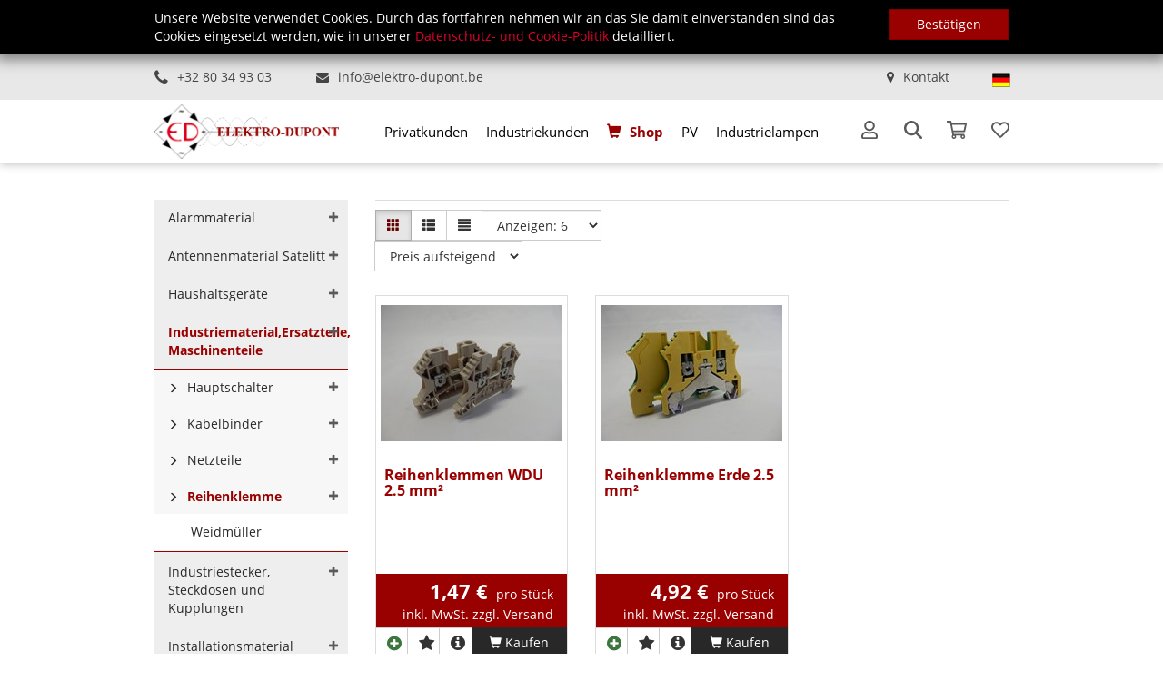

--- FILE ---
content_type: text/html; charset=utf-8
request_url: https://www.elektro-dupont.be/de/shop/products/THGrp_Cod/IND/TGrp_Cod/KLEM
body_size: 20325
content:


<!DOCTYPE html>
<html>
<head prefix="og: http://ogp.me/ns#">
    <meta http-equiv="Content-Type" content="text/html; charset=UTF-8">
    <meta charset="utf-8">
    <meta name="viewport" content="width=device-width, initial-scale=1">
    <meta name="description" content="Elektromaterial, Installationsmaterial, Stecker, Steckdosen, Kabel und Schlauch, KNX Partner, Niko Home Control, Verteilerkasten, Leuchtmittel und Leuchtk&#246;rper aller Art">
    <meta name="keywords" content="">
    <meta name="author" content="Elektro Dupont">
    <meta name="robots" content="index, follow">
    <meta name="siteinfo" content="http://www.elektro-dupont.be/robots.txt">
    <meta name="revisit-after" content="7 days">
    <meta name="audience" content="all">
    <meta name="geo.region" content="BE-BE">
    <meta name="geo.placename" content="AMEL">
    <meta name="city" content="AMEL">
    <meta name="country" content="Belgium">
    <meta name="zipcode" content="4770">
    <meta http-equiv="imagetoolbar" content="false">
    <link rel="canonical" href="https://www.elektro-dupont.be/de/shop/products/THGrp_Cod/IND/TGrp_Cod/KLEM" />
    <link rel="alternate" hreflang="x-default" href="https://www.elektro-dupont.be" />
        <link rel="alternate" hreflang="de-DE" href="https://www.elektro-dupont.be/de/shop/products/THGrp_Cod/IND/TGrp_Cod/KLEM" />
        <link rel="alternate" hreflang="fr-FR" href="https://www.elektro-dupont.be/fr/shop/products/THGrp_Cod/IND/TGrp_Cod/KLEM" />

    <title>Elektro Dupont - Elektromaterial online kaufen f&#252;r Privatinstallationen und Gewerbe</title>
    
    <script src='/WebUM7/modernizr?v=inCVuEFe6J4Q07A0AcRsbJic_UE5MwpRMNGcOtk94TE1'></script>



    <link href="/WebSH3/css?v=AcGdPDpjCGiuBQJ6ZPfQEmRgYyl5jsXoqcvmHaHVMg01" rel="stylesheet"/>

    <link href="/WebUM7/css?v=MgzJyJrHFz3fFkP5tRGXddZHMwP0Q7R9RCeTRyNNIaE1" rel="stylesheet"/>

    <link id="pagestyle" rel="stylesheet" type="text/css" href='/s/638240777194458191/css/themes/elektroDupont/theme.css'>
    <link id="pagestyle" rel="stylesheet" type="text/css" href='/s/637377439792591996/css/print.css' media="print" />
    <link id="pagestyle" rel="stylesheet" type="text/css" href='/s/638046423480000000/css/bootstrap-toggle.min.css' />
    <script src='/WebUM7/scripts?v=5nfKkK6FvuasA2OOzMUYu3SS0FPCucz2QciE5AqpSa01'></script>

    <script src='/WebSH3/scripts?v=xzbbJUS3aOAO2-lHMA1cHF-otQTfR9z4pKXs0bb0f1Y1'></script>

    <link rel="shortcut icon" href="/images/favicon.ico" type="image/x-icon">
    <link rel="icon" href="/images/favicon.ico" type="image/x-icon">
</head>
<body>
    
    <!--googleoff: all-->
        <div class="robots-nocontent hidden-print">
            <div id="cookieContainer" class="cookieBanner">
                <div class="container">
                    <div class="row">
                        <div class="col-sm-10"><p>Unsere Website verwendet Cookies. Durch das fortfahren nehmen wir an das Sie damit einverstanden sind das Cookies eingesetzt werden, wie in unserer <a href="/de/kundenservice/Datenschutz">Datenschutz- und Cookie-Politik</a> detailliert.</p></div>
                        <div id="cookieBannerClose" class="col-sm-2 cookieBanner-close"><button class="btn btn-primary btn-block">Best&#228;tigen</button></div>
                    </div>
                </div>
            </div>
        </div>
    <header class="header-shadow">
        

<div class="navbar-top">
    <div class="container">
        <div class="row">
            <!--Languages Starts -->
            <div class="col-xs-12 col-md-5 text-left hidden-xs hidden-sm">
                <span class="pr-5 mr-4"><i class="fa fa-phone fa-lg pr-3" aria-hidden="true"></i><a target="_blank" href="tel:+32 80 34 93 03">+32 80 34 93 03</a></span>
                <span><i class="fa fa-envelope pr-3" aria-hidden="true"></i><a target="_blank" href="mailto:info@elektro-dupont.be">info@elektro-dupont.be</a></span>
            </div>

            <div class="col-xs-12 col-md-7 text-right text-center-sm pr-lg-0">
                <span class="pr-5 mr-0 hidden-md hidden-lg"><i class="fa fa-phone fa-lg pr-3" aria-hidden="true"></i><a target="_blank" href="tel:+32 80 34 93 03">+32 80 34 93 03</a></span>
                <span class="pr-3 mr-0 pr-md-5"><i class="fa fa-map-marker pr-3" aria-hidden="true"></i><a target="_blank" href="/de/kontakt/">Kontakt</a></span>
                <div class="language d-inline-block">
                    <button class="btn btn-link dropdown-toggle" data-toggle="dropdown">
                        <span data-toggle="tooltip" data-placement="left" title="Aktuelle Sprache: Deutsch">
                            <img alt="DE" src="/images/lang_de.png">
                        </span>
                    </button>


                        <ul class="pull-right dropdown-menu" role="menu">
                                        <li class="fr">
                                            <a href="/fr/shop"><img title="Fran&#231;ais" alt="Fran&#231;ais" src="/images/lang_FR.png" /></a>
                                        </li>
                        </ul>
                </div>
            </div>
        </div>
    </div>
</div>

<div class="main-header ">
    <div class="container">
        <div class="row">
            <!-- Logo Start -->
            <div class="hidden-xs hidden-sm col-md-3 col-lg-4">
                <a class="main-logo" href="/">
                    <img src="/images/logo_header_2023.png" title="" alt="Logo " class="img-responsive" />
                </a>
            </div>
            <!-- Logo end -->
            <div class="col-xs-12 col-md-9 col-lg-8 px-0 pt-3 pt-lg-0">
                <div class="d-flex justify-content-between flex-column-reverse-gridbreak flex-wrap align-items-center">

                    <div class="navigation-main">
                        <nav class="navbar-default" role="navigation">
                            <!-- Brand and toggle get grouped for better mobile display -->
                            <div class="navbar-header hidden-md hidden-lg">

                                <div class="btn-group pull-right" role="group" aria-label="Basic example">
                                    <a type="button" class="btn btn-alt" href="/">

                                        <i class="glyphicon glyphicon-home"></i>

                                    </a>
                                    <button type="button" class="nav-btn btn btn-primary collapsed" data-toggle="collapse" data-target="#main-navbar" aria-expanded="false">
                                        <span class="sr-only">Toggle navigation</span>
                                        <span>Menu </span>
                                    </button>
                                        <button type="button" class="nav-btn btn btn-primary collapsed mr-0" data-toggle="collapse" data-target="#search-navbar" aria-expanded="false">
                                            <span class="sr-only">Toggle navigation</span>
                                            <span>Filter </span>
                                        </button>
                                </div>
                            </div>
                            <!-- Collect the nav links, forms, and other content for toggling -->
                            <div class="collapse navbar-collapse" id="main-navbar">
                                        <ul class="nav navbar-nav dropdown" role="menu">
                    <li role="menuitem" class="dropdown privatkunden" id="Privatkunden">
                        <a href="/de/privatkunden">Privatkunden</a>
                    </li>
                    <li role="menuitem" class="dropdown industriekunden" id="Industriekunden">
                        <a href="/de/industriekunden">Industriekunden</a>
                    </li>
                    <li role="menuitem" class="active shop" id="Shop">
                        <a href="/de/shop">Shop</a>
                    </li>
                    <li role="menuitem" class="dropdown photovoltaik" id="PV">
                        <a href="/de/photovoltaik">PV</a>
                    </li>
                    <li role="menuitem" class="dropdown beleuchtung" id="Industrielampen">
                        <a href="/de/beleuchtung">Industrielampen</a>
                    </li>
        </ul>



                            </div><!-- /.navbar-collapse -->
                        </nav>
                    </div>
                    <div class="d-flex w-100-gridbreak pl-3 pr-1 px-md-0">
                        <div class="main-logo-xs-cont hidden-md hidden-lg">
                            <a class="main-logo-xs" href="/">
                                <img src="/images/logo_header_2023.png" title="" alt="Logo " class="img-responsive" />
                            </a>
                        </div>




                            <div class="logedin d-inline-block" data-toggle="tooltip" data-placement="top" title="Mein Konto">
                                <button class="btn btn-default dropdown-toggle" data-toggle="dropdown">
                                    <svg aria-hidden="true" focusable="false" role="icon" xmlns="http://www.w3.org/2000/svg" viewBox="0 0 448 512">
                                        <path fill="currentColor" d="M313.6 304c-28.7 0-42.5 16-89.6 16-47.1 0-60.8-16-89.6-16C60.2 304 0 364.2 0 438.4V464c0 26.5 21.5 48 48 48h352c26.5 0 48-21.5 48-48v-25.6c0-74.2-60.2-134.4-134.4-134.4zM400 464H48v-25.6c0-47.6 38.8-86.4 86.4-86.4 14.6 0 38.3 16 89.6 16 51.7 0 74.9-16 89.6-16 47.6 0 86.4 38.8 86.4 86.4V464zM224 288c79.5 0 144-64.5 144-144S303.5 0 224 0 80 64.5 80 144s64.5 144 144 144zm0-240c52.9 0 96 43.1 96 96s-43.1 96-96 96-96-43.1-96-96 43.1-96 96-96z"></path>
                                    </svg>
                                    
                                </button>
                                <ul class="list-unstyled dropdown-menu">
                                    <li><a href="/de/register/"><i class="glyphicon glyphicon-lock"></i> <span>Registrieren</span> </a></li>
                                    <li><a href="/de/logon/"><i class="glyphicon glyphicon-log-in"></i> <span>Anmelden</span> </a></li>
                                </ul>
                            </div>
                        <div class="search d-inline-block stay-open" data-toggle="tooltip" data-placement="top" title="Suchbegriff">
                            <button class="btn btn-default dropdown-toggle" data-toggle="dropdown">
                                

                                <svg aria-hidden="true" focusable="false" data-prefix="fas" data-icon="magnifying-glass" role="img" xmlns="http://www.w3.org/2000/svg" viewBox="0 0 512 512" class="svg-inline--fa fa-magnifying-glass">
                                    <path fill="currentColor" d="M416 208c0 45.9-14.9 88.3-40 122.7L502.6 457.4c12.5 12.5 12.5 32.8 0 45.3s-32.8 12.5-45.3 0L330.7 376c-34.4 25.2-76.8 40-122.7 40C93.1 416 0 322.9 0 208S93.1 0 208 0S416 93.1 416 208zM208 352c79.5 0 144-64.5 144-144s-64.5-144-144-144S64 128.5 64 208s64.5 144 144 144z" class=""></path>
                                </svg>
                            </button>
                            <div class="dropdown-menu col-xs-12 col-md-8 col-lg-6 p-5 ">
                                <form class="search" role="search" method="get" action="/shop">
                                    <div id="articleSearch" class="input-group input-group-lg">
                                        <input type="text" class="typeahead form-control" placeholder="Suchbegriff" name="bez">
                                        <span class="input-group-btn">
                                            <button type="submit" class="btn btn-primary btn-search">
                                                <i class="fa fa-search" aria-hidden="true"></i>
                                            </button>
                                        </span>
                                    </div>
                                </form>
                            </div>
                        </div>

                        <div id="ShoppingCartSummary" class="d-inline-block" data-toggle="tooltip" data-placement="top" title="Warenkorb">


<!-- Shopping Cart Starts -->
<button type="button" data-toggle="modal" data-target="#cartdetail-modal" class="btn btn-default dropdown-toggle">

    <svg aria-hidden="true" xmlns="http://www.w3.org/2000/svg" viewBox="0 0 576 512">
        <path fill="currentColor" d="M551.991 64H144.28l-8.726-44.608C133.35 8.128 123.478 0 112 0H12C5.373 0 0 5.373 0 12v24c0 6.627 5.373 12 12 12h80.24l69.594 355.701C150.796 415.201 144 430.802 144 448c0 35.346 28.654 64 64 64s64-28.654 64-64a63.681 63.681 0 0 0-8.583-32h145.167a63.681 63.681 0 0 0-8.583 32c0 35.346 28.654 64 64 64 35.346 0 64-28.654 64-64 0-18.136-7.556-34.496-19.676-46.142l1.035-4.757c3.254-14.96-8.142-29.101-23.452-29.101H203.76l-9.39-48h312.405c11.29 0 21.054-7.869 23.452-18.902l45.216-208C578.695 78.139 567.299 64 551.991 64zM208 472c-13.234 0-24-10.766-24-24s10.766-24 24-24 24 10.766 24 24-10.766 24-24 24zm256 0c-13.234 0-24-10.766-24-24s10.766-24 24-24 24 10.766 24 24-10.766 24-24 24zm23.438-200H184.98l-31.31-160h368.548l-34.78 160z"></path>
    </svg>
    

</button>

<div class="modal right fade" id="cartdetail-modal" tabindex="-1" role="dialog" aria-labelledby="Warenkorb">
    <div class="modal-dialog" role="document">
        <div class="modal-content">
            <div class="modal-body">
                <div class="no-border">
                    <button type="button" class="btn btn-alt btn-block btn-lg text-left" data-dismiss="modal" aria-label="Close">
                        <i class="fa fa-lg fa-angle-double-left pull-left"></i>
                        Einkauf fortsetzen
                    </button>
                </div>
                <div id="cartsuccessInfo" class="alert alert-success m-0 text-center" style="display: none;" role="alert">
                    <span>Ihr Warenkorb wurde erfolgreich aktualisiert</span>
                </div>
                <div class="cartdetail">
                        <div>
                            <div class="col-md-12 text-center margTop-10">
                                <div class="well">
                                    Ihr Warenkorb ist leer
                                </div>
                            </div>
                        </div>
                </div>
            </div>
        </div>
    </div>
</div>


<script>
    $('#cartdetail-modal').on('hidden.bs.modal', function () {
        $("#cartsuccessInfo").hide();
    })
</script>
<!-- Shopping Cart Ends -->
                        </div>

                        <div id="WishlistCartSummary" class="d-inline-block" data-toggle="tooltip" data-placement="top" title="Wunschliste">


<button type="button" data-toggle="modal" data-target="#wishlistdetail-modal" class="btn btn-default dropdown-toggle">
    <svg aria-hidden="true" focusable="false" role="icon" xmlns="http://www.w3.org/2000/svg" viewBox="0 0 512 512">
        <path fill="currentColor" d="M458.4 64.3C400.6 15.7 311.3 23 256 79.3 200.7 23 111.4 15.6 53.6 64.3-21.6 127.6-10.6 230.8 43 285.5l175.4 178.7c10 10.2 23.4 15.9 37.6 15.9 14.3 0 27.6-5.6 37.6-15.8L469 285.6c53.5-54.7 64.7-157.9-10.6-221.3zm-23.6 187.5L259.4 430.5c-2.4 2.4-4.4 2.4-6.8 0L77.2 251.8c-36.5-37.2-43.9-107.6 7.3-150.7 38.9-32.7 98.9-27.8 136.5 10.5l35 35.7 35-35.7c37.8-38.5 97.8-43.2 136.5-10.6 51.1 43.1 43.5 113.9 7.3 150.8z"></path>
    </svg>
</button>

<div class="modal right fade" id="wishlistdetail-modal" tabindex="-1" role="dialog" aria-labelledby="Warenkorb">
    <div class="modal-dialog" role="document">
        <div class="modal-content">
            <div class="modal-body">
                <div class="no-border">
                    <button type="button" class="btn btn-alt btn-block btn-lg text-left" data-dismiss="modal" aria-label="Close">
                        <div>
                            <i class="fa fa-lg fa-angle-double-left pull-left"></i>
                            <span>Schlie&#223;en</span>
                        </div>
                    </button>
                        <div class="col-md-12 text-center margTop-10">
                            <div class="well">
                                Ihre Wunschliste ist leer
                            </div>
                        </div>
                </div>
            </div>
        </div>
    </div>
</div>

<script>
    $('#wishlistdetail-modal').on('hidden.bs.modal', function () {
        $("#wishlistsuccessInfo").hide();
    })
</script>                        </div>
                    </div>
                </div>
            </div>

        </div>
    </div>
</div>


    </header>

    <main class="main-container">
        

<div class="container">
    <div class="row">
        <div class="col-lg-3 col-md-3 col-sm-12">
            
            
            <nav class="visible-xs visible-sm navbar-default search-navbar" role="navigation">
                <div class="collapse navbar-collapse search-navbar" id="search-navbar">
                            <ul class="nav nav-pills nav-stacked dropdown" role="menu">
                    <li class=" dropdown ">

                        <a href="/de/shop/products/THGrp_Cod/ALARM">Alarmmaterial </a>
                        <div class="dropdow-btn glyphicon glyphicon-plus" data-toggle="dropdown" data-delay="10"></div>

                                <ul class=" dropdown-menu multi-level" role="menu">
                    <li class=" dropdown-submenu ">

                        <a href="/de/shop/products/THGrp_Cod/ALARM/TGrp_Cod/RAUCH">Rauchdetektion </a>
                        <div class="dropdow-btn glyphicon glyphicon-plus" data-toggle="dropdown" data-delay="10"></div>

                                <ul class=" dropdown-menu multi-level" role="menu">
                    <li class="dropdown">
                        <a href="/de/shop/products/THGrp_Cod/ALARM/TGrp_Cod/RAUCH/TUGrp_Cod/OPTISCH">optisch</a>
                    </li>
        </ul>

                    </li>
        </ul>

                    </li>
                    <li class=" dropdown ">

                        <a href="/de/shop/products/THGrp_Cod/SAT">Antennenmaterial Satelitt </a>
                        <div class="dropdow-btn glyphicon glyphicon-plus" data-toggle="dropdown" data-delay="10"></div>

                                <ul class=" dropdown-menu multi-level" role="menu">
                    <li class=" dropdown-submenu ">

                        <a href="/de/shop/products/THGrp_Cod/SAT/TGrp_Cod/SAT">Material Satelittenanlagen </a>
                        <div class="dropdow-btn glyphicon glyphicon-plus" data-toggle="dropdown" data-delay="10"></div>

                                <ul class=" dropdown-menu multi-level" role="menu">
                    <li class="dropdown">
                        <a href="/de/shop/products/THGrp_Cod/SAT/TGrp_Cod/SAT/TUGrp_Cod/LNB">LNB</a>
                    </li>
                    <li class="dropdown">
                        <a href="/de/shop/products/THGrp_Cod/SAT/TGrp_Cod/SAT/TUGrp_Cod/HALTER">SAT-Halter</a>
                    </li>
        </ul>

                    </li>
        </ul>

                    </li>
                    <li class=" dropdown ">

                        <a href="/de/shop/products/THGrp_Cod/GESCH">Haushaltsger&#228;te </a>
                        <div class="dropdow-btn glyphicon glyphicon-plus" data-toggle="dropdown" data-delay="10"></div>

                                <ul class=" dropdown-menu multi-level" role="menu">
                    <li class=" dropdown-submenu ">

                        <a href="/de/shop/products/THGrp_Cod/GESCH/TGrp_Cod/WASCHM">Waschmaschine </a>
                        <div class="dropdow-btn glyphicon glyphicon-plus" data-toggle="dropdown" data-delay="10"></div>

                                <ul class=" dropdown-menu multi-level" role="menu">
                    <li class="dropdown">
                        <a href="/de/shop/products/THGrp_Cod/GESCH/TGrp_Cod/WASCHM/TUGrp_Cod/BOSCH">BOSCH</a>
                    </li>
        </ul>

                    </li>
        </ul>

                    </li>
                    <li class="active dropdown ">

                        <a href="/de/shop/products/THGrp_Cod/IND">Industriematerial,Ersatzteile, Maschinenteile </a>
                        <div class="dropdow-btn glyphicon glyphicon-plus" data-toggle="dropdown" data-delay="10"></div>

                                <ul class=" dropdown-menu multi-level" role="menu">
                    <li class=" dropdown-submenu ">

                        <a href="/de/shop/products/THGrp_Cod/IND/TGrp_Cod/HAUPTSCH">Hauptschalter </a>
                        <div class="dropdow-btn glyphicon glyphicon-plus" data-toggle="dropdown" data-delay="10"></div>

                                <ul class=" dropdown-menu multi-level" role="menu">
                    <li class="dropdown">
                        <a href="/de/shop/products/THGrp_Cod/IND/TGrp_Cod/HAUPTSCH/TUGrp_Cod/AUFBAU">Aufbauschalter</a>
                    </li>
        </ul>

                    </li>
                    <li class=" dropdown-submenu ">

                        <a href="/de/shop/products/THGrp_Cod/IND/TGrp_Cod/BIND">Kabelbinder </a>
                        <div class="dropdow-btn glyphicon glyphicon-plus" data-toggle="dropdown" data-delay="10"></div>

                                <ul class=" dropdown-menu multi-level" role="menu">
                    <li class="dropdown">
                        <a href="/de/shop/products/THGrp_Cod/IND/TGrp_Cod/BIND/TUGrp_Cod/UV">UV best&#228;ndig</a>
                    </li>
                    <li class="dropdown">
                        <a href="/de/shop/products/THGrp_Cod/IND/TGrp_Cod/BIND/TUGrp_Cod/NUV">UV unbest&#228;ndig</a>
                    </li>
        </ul>

                    </li>
                    <li class=" dropdown-submenu ">

                        <a href="/de/shop/products/THGrp_Cod/IND/TGrp_Cod/NETZT">Netzteile </a>
                        <div class="dropdow-btn glyphicon glyphicon-plus" data-toggle="dropdown" data-delay="10"></div>

                                <ul class=" dropdown-menu multi-level" role="menu">
                    <li class="dropdown">
                        <a href="/de/shop/products/THGrp_Cod/IND/TGrp_Cod/NETZT/TUGrp_Cod/12V%20DC">12V DC</a>
                    </li>
                    <li class="dropdown">
                        <a href="/de/shop/products/THGrp_Cod/IND/TGrp_Cod/NETZT/TUGrp_Cod/24V%20DC">24V DC</a>
                    </li>
                    <li class="dropdown">
                        <a href="/de/shop/products/THGrp_Cod/IND/TGrp_Cod/NETZT/TUGrp_Cod/LED">LED</a>
                    </li>
        </ul>

                    </li>
                    <li class="active dropdown-submenu ">

                        <a href="/de/shop/products/THGrp_Cod/IND/TGrp_Cod/KLEM">Reihenklemme </a>
                        <div class="dropdow-btn glyphicon glyphicon-plus" data-toggle="dropdown" data-delay="10"></div>

                                <ul class=" dropdown-menu multi-level" role="menu">
                    <li class="dropdown">
                        <a href="/de/shop/products/THGrp_Cod/IND/TGrp_Cod/KLEM/TUGrp_Cod/WEI">Weidm&#252;ller</a>
                    </li>
        </ul>

                    </li>
        </ul>

                    </li>
                    <li class=" dropdown ">

                        <a href="/de/shop/products/THGrp_Cod/STD3">Industriestecker, Steckdosen und Kupplungen </a>
                        <div class="dropdow-btn glyphicon glyphicon-plus" data-toggle="dropdown" data-delay="10"></div>

                                <ul class=" dropdown-menu multi-level" role="menu">
                    <li class=" dropdown-submenu ">

                        <a href="/de/shop/products/THGrp_Cod/STD3/TGrp_Cod/FESTST">Feststehend </a>
                        <div class="dropdow-btn glyphicon glyphicon-plus" data-toggle="dropdown" data-delay="10"></div>

                                <ul class=" dropdown-menu multi-level" role="menu">
                    <li class="dropdown">
                        <a href="/de/shop/products/THGrp_Cod/STD3/TGrp_Cod/FESTST/TUGrp_Cod/ROT">rot</a>
                    </li>
        </ul>

                    </li>
                    <li class=" dropdown-submenu ">

                        <a href="/de/shop/products/THGrp_Cod/STD3/TGrp_Cod/MOBIL">Mobile </a>
                        <div class="dropdow-btn glyphicon glyphicon-plus" data-toggle="dropdown" data-delay="10"></div>

                                <ul class=" dropdown-menu multi-level" role="menu">
                    <li class="dropdown">
                        <a href="/de/shop/products/THGrp_Cod/STD3/TGrp_Cod/MOBIL/TUGrp_Cod/GUMMI">Gummi</a>
                    </li>
                    <li class="dropdown">
                        <a href="/de/shop/products/THGrp_Cod/STD3/TGrp_Cod/MOBIL/TUGrp_Cod/ROT">rot</a>
                    </li>
        </ul>

                    </li>
        </ul>

                    </li>
                    <li class=" dropdown ">

                        <a href="/de/shop/products/THGrp_Cod/INSTAL">Installationsmaterial </a>
                        <div class="dropdow-btn glyphicon glyphicon-plus" data-toggle="dropdown" data-delay="10"></div>

                                <ul class=" dropdown-menu multi-level" role="menu">
                    <li class=" dropdown-submenu ">

                        <a href="/de/shop/products/THGrp_Cod/INSTAL/TGrp_Cod/BEFESTG">Befestigungsmaterial </a>
                        <div class="dropdow-btn glyphicon glyphicon-plus" data-toggle="dropdown" data-delay="10"></div>

                                <ul class=" dropdown-menu multi-level" role="menu">
                    <li class="dropdown">
                        <a href="/de/shop/products/THGrp_Cod/INSTAL/TGrp_Cod/BEFESTG/TUGrp_Cod/ENDT&#220;LLEN">Endt&#252;llen</a>
                    </li>
                    <li class="dropdown">
                        <a href="/de/shop/products/THGrp_Cod/INSTAL/TGrp_Cod/BEFESTG/TUGrp_Cod/OBO">Obo</a>
                    </li>
                    <li class="dropdown">
                        <a href="/de/shop/products/THGrp_Cod/INSTAL/TGrp_Cod/BEFESTG/TUGrp_Cod/SCHELLEN">Schellen</a>
                    </li>
        </ul>

                    </li>
                    <li class=" dropdown-submenu ">

                        <a href="/de/shop/products/THGrp_Cod/INSTAL/TGrp_Cod/DOSEN">Dosen </a>
                        <div class="dropdow-btn glyphicon glyphicon-plus" data-toggle="dropdown" data-delay="10"></div>

                                <ul class=" dropdown-menu multi-level" role="menu">
                    <li class="dropdown">
                        <a href="/de/shop/products/THGrp_Cod/INSTAL/TGrp_Cod/DOSEN/TUGrp_Cod/APDOSEN">Aufputzdosen</a>
                    </li>
                    <li class="dropdown">
                        <a href="/de/shop/products/THGrp_Cod/INSTAL/TGrp_Cod/DOSEN/TUGrp_Cod/UPD">Unterputzdosen</a>
                    </li>
        </ul>

                    </li>
                    <li class=" dropdown-submenu ">

                        <a href="/de/shop/products/THGrp_Cod/INSTAL/TGrp_Cod/KANAL">Kanal </a>
                        <div class="dropdow-btn glyphicon glyphicon-plus" data-toggle="dropdown" data-delay="10"></div>

                                <ul class=" dropdown-menu multi-level" role="menu">
                    <li class="dropdown">
                        <a href="/de/shop/products/THGrp_Cod/INSTAL/TGrp_Cod/KANAL/TUGrp_Cod/PVC">PVC</a>
                    </li>
        </ul>

                    </li>
                    <li class=" dropdown-submenu ">

                        <a href="/de/shop/products/THGrp_Cod/INSTAL/TGrp_Cod/SCHLAUCH">Leerrohr </a>
                        <div class="dropdow-btn glyphicon glyphicon-plus" data-toggle="dropdown" data-delay="10"></div>

                                <ul class=" dropdown-menu multi-level" role="menu">
                    <li class="dropdown">
                        <a href="/de/shop/products/THGrp_Cod/INSTAL/TGrp_Cod/SCHLAUCH/TUGrp_Cod/EUCAPRO">Eucapro</a>
                    </li>
                    <li class="dropdown">
                        <a href="/de/shop/products/THGrp_Cod/INSTAL/TGrp_Cod/SCHLAUCH/TUGrp_Cod/TOR">Schlauch TOR</a>
                    </li>
        </ul>

                    </li>
                    <li class=" dropdown-submenu ">

                        <a href="/de/shop/products/THGrp_Cod/INSTAL/TGrp_Cod/ROHR">Rohr </a>
                        <div class="dropdow-btn glyphicon glyphicon-plus" data-toggle="dropdown" data-delay="10"></div>

                                <ul class=" dropdown-menu multi-level" role="menu">
                    <li class="dropdown">
                        <a href="/de/shop/products/THGrp_Cod/INSTAL/TGrp_Cod/ROHR/TUGrp_Cod/PVC">PVC</a>
                    </li>
        </ul>

                    </li>
                    <li class=" dropdown-submenu ">

                        <a href="/de/shop/products/THGrp_Cod/INSTAL/TGrp_Cod/VERSCHR">Verschraubungen </a>
                        <div class="dropdow-btn glyphicon glyphicon-plus" data-toggle="dropdown" data-delay="10"></div>

                                <ul class=" dropdown-menu multi-level" role="menu">
                    <li class="dropdown">
                        <a href="/de/shop/products/THGrp_Cod/INSTAL/TGrp_Cod/VERSCHR/TUGrp_Cod/PVCMUTT">PVC Mutter</a>
                    </li>
                    <li class="dropdown">
                        <a href="/de/shop/products/THGrp_Cod/INSTAL/TGrp_Cod/VERSCHR/TUGrp_Cod/PVCVERSCHR">PVC Verschraubungen</a>
                    </li>
        </ul>

                    </li>
                    <li class=" dropdown-submenu ">

                        <a href="/de/shop/products/THGrp_Cod/INSTAL/TGrp_Cod/ZUBEH">Zubeh&#246;r </a>
                        <div class="dropdow-btn glyphicon glyphicon-plus" data-toggle="dropdown" data-delay="10"></div>

                                <ul class=" dropdown-menu multi-level" role="menu">
                    <li class="dropdown">
                        <a href="/de/shop/products/THGrp_Cod/INSTAL/TGrp_Cod/ZUBEH/TUGrp_Cod/LUESTKLEM">L&#252;sterklemme</a>
                    </li>
                    <li class="dropdown">
                        <a href="/de/shop/products/THGrp_Cod/INSTAL/TGrp_Cod/ZUBEH/TUGrp_Cod/STECKKLEM">Steckklemmen</a>
                    </li>
        </ul>

                    </li>
        </ul>

                    </li>
                    <li class=" dropdown ">

                        <a href="/de/shop/products/THGrp_Cod/CAB">Kabel, Schlauch </a>
                        <div class="dropdow-btn glyphicon glyphicon-plus" data-toggle="dropdown" data-delay="10"></div>

                                <ul class=" dropdown-menu multi-level" role="menu">
                    <li class=" dropdown-submenu ">

                        <a href="/de/shop/products/THGrp_Cod/CAB/TGrp_Cod/NIEDERSP">Niederspannungskabel </a>
                        <div class="dropdow-btn glyphicon glyphicon-plus" data-toggle="dropdown" data-delay="10"></div>

                                <ul class=" dropdown-menu multi-level" role="menu">
                    <li class="dropdown">
                        <a href="/de/shop/products/THGrp_Cod/CAB/TGrp_Cod/NIEDERSP/TUGrp_Cod/TV">Antennenkabel / TV</a>
                    </li>
                    <li class="dropdown">
                        <a href="/de/shop/products/THGrp_Cod/CAB/TGrp_Cod/NIEDERSP/TUGrp_Cod/LSP">Lautsprechkabel</a>
                    </li>
                    <li class="dropdown">
                        <a href="/de/shop/products/THGrp_Cod/CAB/TGrp_Cod/NIEDERSP/TUGrp_Cod/VORVERK">Vorverkabeltes Rohr</a>
                    </li>
        </ul>

                    </li>
                    <li class=" dropdown-submenu ">

                        <a href="/de/shop/products/THGrp_Cod/CAB/TGrp_Cod/STARRCAB">Starres Kabel </a>
                        <div class="dropdow-btn glyphicon glyphicon-plus" data-toggle="dropdown" data-delay="10"></div>

                                <ul class=" dropdown-menu multi-level" role="menu">
                    <li class="dropdown">
                        <a href="/de/shop/products/THGrp_Cod/CAB/TGrp_Cod/STARRCAB/TUGrp_Cod/VOB">Installationsdraht - VOB</a>
                    </li>
                    <li class="dropdown">
                        <a href="/de/shop/products/THGrp_Cod/CAB/TGrp_Cod/STARRCAB/TUGrp_Cod/XVB">Installationskabel - XVB</a>
                    </li>
                    <li class="dropdown">
                        <a href="/de/shop/products/THGrp_Cod/CAB/TGrp_Cod/STARRCAB/TUGrp_Cod/VORVERK">Vorverkabeltes Rohr</a>
                    </li>
        </ul>

                    </li>
                    <li class=" dropdown-submenu ">

                        <a href="/de/shop/products/THGrp_Cod/CAB/TGrp_Cod/FLEX">Verkabelungsschlauch - flexibles Kabel </a>
                        <div class="dropdow-btn glyphicon glyphicon-plus" data-toggle="dropdown" data-delay="10"></div>

                                <ul class=" dropdown-menu multi-level" role="menu">
                    <li class="dropdown">
                        <a href="/de/shop/products/THGrp_Cod/CAB/TGrp_Cod/FLEX/TUGrp_Cod/PUR">Ger&#228;tekabel - PUR</a>
                    </li>
                    <li class="dropdown">
                        <a href="/de/shop/products/THGrp_Cod/CAB/TGrp_Cod/FLEX/TUGrp_Cod/GUMM">Gummikabel</a>
                    </li>
        </ul>

                    </li>
        </ul>

                    </li>
                    <li class=" dropdown ">

                        <a href="/de/shop/products/THGrp_Cod/CLAGE">Kleindurchlauferhitzer </a>
                        <div class="dropdow-btn glyphicon glyphicon-plus" data-toggle="dropdown" data-delay="10"></div>

                                <ul class=" dropdown-menu multi-level" role="menu">
                    <li class=" dropdown-submenu ">

                        <a href="/de/shop/products/THGrp_Cod/CLAGE/TGrp_Cod/CLAGESERIE">Serie M </a>
                        <div class="dropdow-btn glyphicon glyphicon-plus" data-toggle="dropdown" data-delay="10"></div>

                                <ul class=" dropdown-menu multi-level" role="menu">
                    <li class="dropdown">
                        <a href="/de/shop/products/THGrp_Cod/CLAGE/TGrp_Cod/CLAGESERIE/TUGrp_Cod/CLAGEMODEL">E-Kleindurchlauferhitzer</a>
                    </li>
        </ul>

                    </li>
        </ul>

                    </li>
                    <li class=" dropdown ">

                        <a href="/de/shop/products/THGrp_Cod/LEUCHTK&#214;RPER">Leuchtk&#246;rper </a>
                        <div class="dropdow-btn glyphicon glyphicon-plus" data-toggle="dropdown" data-delay="10"></div>

                                <ul class=" dropdown-menu multi-level" role="menu">
                    <li class=" dropdown-submenu ">

                        <a href="/de/shop/products/THGrp_Cod/LEUCHTK&#214;RPER/TGrp_Cod/AUSSENLEUCHT">Aussenleuchten </a>
                        <div class="dropdow-btn glyphicon glyphicon-plus" data-toggle="dropdown" data-delay="10"></div>

                                <ul class=" dropdown-menu multi-level" role="menu">
                    <li class="dropdown">
                        <a href="/de/shop/products/THGrp_Cod/LEUCHTK&#214;RPER/TGrp_Cod/AUSSENLEUCHT/TUGrp_Cod/SCHEINWERFER">Scheinwerfer</a>
                    </li>
        </ul>

                    </li>
                    <li class=" dropdown-submenu ">

                        <a href="/de/shop/products/THGrp_Cod/LEUCHTK&#214;RPER/TGrp_Cod/BODEN">Boden </a>
                        <div class="dropdow-btn glyphicon glyphicon-plus" data-toggle="dropdown" data-delay="10"></div>

                                <ul class=" dropdown-menu multi-level" role="menu">
                    <li class="dropdown">
                        <a href="/de/shop/products/THGrp_Cod/LEUCHTK&#214;RPER/TGrp_Cod/BODEN/TUGrp_Cod/LED">LED</a>
                    </li>
        </ul>

                    </li>
                    <li class=" dropdown-submenu ">

                        <a href="/de/shop/products/THGrp_Cod/LEUCHTK&#214;RPER/TGrp_Cod/DECKL">Deckenleuchte </a>
                        <div class="dropdow-btn glyphicon glyphicon-plus" data-toggle="dropdown" data-delay="10"></div>

                                <ul class=" dropdown-menu multi-level" role="menu">
                    <li class="dropdown">
                        <a href="/de/shop/products/THGrp_Cod/LEUCHTK&#214;RPER/TGrp_Cod/DECKL/TUGrp_Cod/EINBLEU">Einbauleuchten</a>
                    </li>
                    <li class="dropdown">
                        <a href="/de/shop/products/THGrp_Cod/LEUCHTK&#214;RPER/TGrp_Cod/DECKL/TUGrp_Cod/LED">LED</a>
                    </li>
        </ul>

                    </li>
                    <li class=" dropdown-submenu ">

                        <a href="/de/shop/products/THGrp_Cod/LEUCHTK&#214;RPER/TGrp_Cod/HERMLEUCHT">Hermetische Leuchtk&#246;rper </a>
                        <div class="dropdow-btn glyphicon glyphicon-plus" data-toggle="dropdown" data-delay="10"></div>

                                <ul class=" dropdown-menu multi-level" role="menu">
                    <li class="dropdown">
                        <a href="/de/shop/products/THGrp_Cod/LEUCHTK&#214;RPER/TGrp_Cod/HERMLEUCHT/TUGrp_Cod/LED">LED</a>
                    </li>
                    <li class="dropdown">
                        <a href="/de/shop/products/THGrp_Cod/LEUCHTK&#214;RPER/TGrp_Cod/HERMLEUCHT/TUGrp_Cod/TLARMAT">TL Armatur</a>
                    </li>
        </ul>

                    </li>
                    <li class=" dropdown-submenu ">

                        <a href="/de/shop/products/THGrp_Cod/LEUCHTK&#214;RPER/TGrp_Cod/POLLER">Poller </a>
                        <div class="dropdow-btn glyphicon glyphicon-plus" data-toggle="dropdown" data-delay="10"></div>

                                <ul class=" dropdown-menu multi-level" role="menu">
                    <li class="dropdown">
                        <a href="/de/shop/products/THGrp_Cod/LEUCHTK&#214;RPER/TGrp_Cod/POLLER/TUGrp_Cod/LED">LED</a>
                    </li>
        </ul>

                    </li>
        </ul>

                    </li>
                    <li class=" dropdown ">

                        <a href="/de/shop/products/THGrp_Cod/LEUCHTMITTEL">Leuchtmittel </a>
                        <div class="dropdow-btn glyphicon glyphicon-plus" data-toggle="dropdown" data-delay="10"></div>

                                <ul class=" dropdown-menu multi-level" role="menu">
                    <li class=" dropdown-submenu ">

                        <a href="/de/shop/products/THGrp_Cod/LEUCHTMITTEL/TGrp_Cod/LED">LED </a>
                        <div class="dropdow-btn glyphicon glyphicon-plus" data-toggle="dropdown" data-delay="10"></div>

                                <ul class=" dropdown-menu multi-level" role="menu">
                    <li class="dropdown">
                        <a href="/de/shop/products/THGrp_Cod/LEUCHTMITTEL/TGrp_Cod/LED/TUGrp_Cod/E27">E27</a>
                    </li>
                    <li class="dropdown">
                        <a href="/de/shop/products/THGrp_Cod/LEUCHTMITTEL/TGrp_Cod/LED/TUGrp_Cod/GU10">GU10</a>
                    </li>
                    <li class="dropdown">
                        <a href="/de/shop/products/THGrp_Cod/LEUCHTMITTEL/TGrp_Cod/LED/TUGrp_Cod/GU5.3">GU5.3</a>
                    </li>
                    <li class="dropdown">
                        <a href="/de/shop/products/THGrp_Cod/LEUCHTMITTEL/TGrp_Cod/LED/TUGrp_Cod/STRIP">STRIP</a>
                    </li>
                    <li class="dropdown">
                        <a href="/de/shop/products/THGrp_Cod/LEUCHTMITTEL/TGrp_Cod/LED/TUGrp_Cod/T8">T8</a>
                    </li>
        </ul>

                    </li>
                    <li class=" dropdown-submenu ">

                        <a href="/de/shop/products/THGrp_Cod/LEUCHTMITTEL/TGrp_Cod/TL">Leuchtstoffr&#246;hre </a>
                        <div class="dropdow-btn glyphicon glyphicon-plus" data-toggle="dropdown" data-delay="10"></div>

                                <ul class=" dropdown-menu multi-level" role="menu">
                    <li class="dropdown">
                        <a href="/de/shop/products/THGrp_Cod/LEUCHTMITTEL/TGrp_Cod/TL/TUGrp_Cod/T8">T8</a>
                    </li>
        </ul>

                    </li>
                    <li class=" dropdown-submenu ">

                        <a href="/de/shop/products/THGrp_Cod/LEUCHTMITTEL/TGrp_Cod/NETZTLED">Netzteile LED </a>
                        <div class="dropdow-btn glyphicon glyphicon-plus" data-toggle="dropdown" data-delay="10"></div>

                                <ul class=" dropdown-menu multi-level" role="menu">
                    <li class="dropdown">
                        <a href="/de/shop/products/THGrp_Cod/LEUCHTMITTEL/TGrp_Cod/NETZTLED/TUGrp_Cod/12V%20DC">12V DC</a>
                    </li>
        </ul>

                    </li>
                    <li class=" dropdown-submenu ">

                        <a href="/de/shop/products/THGrp_Cod/LEUCHTMITTEL/TGrp_Cod/TRAFO">Tranformatoren </a>
                        <div class="dropdow-btn glyphicon glyphicon-plus" data-toggle="dropdown" data-delay="10"></div>

                                <ul class=" dropdown-menu multi-level" role="menu">
                    <li class="dropdown">
                        <a href="/de/shop/products/THGrp_Cod/LEUCHTMITTEL/TGrp_Cod/TRAFO/TUGrp_Cod/OSR">Osram</a>
                    </li>
        </ul>

                    </li>
                    <li class=" dropdown-submenu ">

                        <a href="/de/shop/products/THGrp_Cod/LEUCHTMITTEL/TGrp_Cod/ZUBEH">Zubeh&#246;r </a>
                        <div class="dropdow-btn glyphicon glyphicon-plus" data-toggle="dropdown" data-delay="10"></div>

                                <ul class=" dropdown-menu multi-level" role="menu">
                    <li class="dropdown">
                        <a href="/de/shop/products/THGrp_Cod/LEUCHTMITTEL/TGrp_Cod/ZUBEH/TUGrp_Cod/FASSUNG">Fassung</a>
                    </li>
        </ul>

                    </li>
        </ul>

                    </li>
                    <li class=" dropdown ">

                        <a href="/de/shop/products/THGrp_Cod/PV">Photovoltaik </a>
                        <div class="dropdow-btn glyphicon glyphicon-plus" data-toggle="dropdown" data-delay="10"></div>

                                <ul class=" dropdown-menu multi-level" role="menu">
                    <li class=" dropdown-submenu ">

                        <a href="/de/shop/products/THGrp_Cod/PV/TGrp_Cod/PV">PV </a>
                        <div class="dropdow-btn glyphicon glyphicon-plus" data-toggle="dropdown" data-delay="10"></div>

                                <ul class=" dropdown-menu multi-level" role="menu">
                    <li class="dropdown">
                        <a href="/de/shop/products/THGrp_Cod/PV/TGrp_Cod/PV/TUGrp_Cod/PV">Paneele</a>
                    </li>
                    <li class="dropdown">
                        <a href="/de/shop/products/THGrp_Cod/PV/TGrp_Cod/PV/TUGrp_Cod/SOLARKABEL">Solarkabel</a>
                    </li>
        </ul>

                    </li>
        </ul>

                    </li>
                    <li class=" dropdown ">

                        <a href="/de/shop/products/THGrp_Cod/SCHALTEREIB">Schalter Bussystem </a>
                        <div class="dropdow-btn glyphicon glyphicon-plus" data-toggle="dropdown" data-delay="10"></div>

                                <ul class=" dropdown-menu multi-level" role="menu">
                    <li class=" dropdown-submenu ">

                        <a href="/de/shop/products/THGrp_Cod/SCHALTEREIB/TGrp_Cod/NIKOUPSCH">Niko - Unterputzmaterial </a>
                        <div class="dropdow-btn glyphicon glyphicon-plus" data-toggle="dropdown" data-delay="10"></div>

                                <ul class=" dropdown-menu multi-level" role="menu">
                    <li class="dropdown">
                        <a href="/de/shop/products/THGrp_Cod/SCHALTEREIB/TGrp_Cod/NIKOUPSCH/TUGrp_Cod/NIKHOM">Niko Home Control</a>
                    </li>
        </ul>

                    </li>
        </ul>

                    </li>
                    <li class=" dropdown ">

                        <a href="/de/shop/products/THGrp_Cod/SCHALTER">Schalter und Steckdosen </a>
                        <div class="dropdow-btn glyphicon glyphicon-plus" data-toggle="dropdown" data-delay="10"></div>

                                <ul class=" dropdown-menu multi-level" role="menu">
                    <li class=" dropdown-submenu ">

                        <a href="/de/shop/products/THGrp_Cod/SCHALTER/TGrp_Cod/DETEC">Bewegungsmelder </a>
                        <div class="dropdow-btn glyphicon glyphicon-plus" data-toggle="dropdown" data-delay="10"></div>

                                <ul class=" dropdown-menu multi-level" role="menu">
                    <li class="dropdown">
                        <a href="/de/shop/products/THGrp_Cod/SCHALTER/TGrp_Cod/DETEC/TUGrp_Cod/APDOSEN">Aufputzdosen</a>
                    </li>
        </ul>

                    </li>
                    <li class=" dropdown-submenu ">

                        <a href="/de/shop/products/THGrp_Cod/SCHALTER/TGrp_Cod/EINBAU">Einbau </a>
                        <div class="dropdow-btn glyphicon glyphicon-plus" data-toggle="dropdown" data-delay="10"></div>

                                <ul class=" dropdown-menu multi-level" role="menu">
                    <li class="dropdown">
                        <a href="/de/shop/products/THGrp_Cod/SCHALTER/TGrp_Cod/EINBAU/TUGrp_Cod/BODEN">Boden</a>
                    </li>
                    <li class="dropdown">
                        <a href="/de/shop/products/THGrp_Cod/SCHALTER/TGrp_Cod/EINBAU/TUGrp_Cod/STDMOEBEL">M&#246;bel</a>
                    </li>
        </ul>

                    </li>
                    <li class=" dropdown-submenu ">

                        <a href="/de/shop/products/THGrp_Cod/SCHALTER/TGrp_Cod/NIKOAPSCH">Niko - Aufputzmaterial </a>
                        <div class="dropdow-btn glyphicon glyphicon-plus" data-toggle="dropdown" data-delay="10"></div>

                                <ul class=" dropdown-menu multi-level" role="menu">
                    <li class="dropdown">
                        <a href="/de/shop/products/THGrp_Cod/SCHALTER/TGrp_Cod/NIKOAPSCH/TUGrp_Cod/APDOSEN">Aufputzdosen</a>
                    </li>
                    <li class="dropdown">
                        <a href="/de/shop/products/THGrp_Cod/SCHALTER/TGrp_Cod/NIKOAPSCH/TUGrp_Cod/LADESTAT">Ladestation</a>
                    </li>
                    <li class="dropdown">
                        <a href="/de/shop/products/THGrp_Cod/SCHALTER/TGrp_Cod/NIKOAPSCH/TUGrp_Cod/HYDROAUSS">Niko Hydro Anschlusss&#228;ulen</a>
                    </li>
                    <li class="dropdown">
                        <a href="/de/shop/products/THGrp_Cod/SCHALTER/TGrp_Cod/NIKOAPSCH/TUGrp_Cod/STECKDOSEN">Steckdosen / Schalter / Eins&#228;tze</a>
                    </li>
                    <li class="dropdown">
                        <a href="/de/shop/products/THGrp_Cod/SCHALTER/TGrp_Cod/NIKOAPSCH/TUGrp_Cod/RAHMEN">Steckdosenrahmen</a>
                    </li>
        </ul>

                    </li>
                    <li class=" dropdown-submenu ">

                        <a href="/de/shop/products/THGrp_Cod/SCHALTER/TGrp_Cod/NIKOUPSCH">Niko - Unterputzmaterial </a>
                        <div class="dropdow-btn glyphicon glyphicon-plus" data-toggle="dropdown" data-delay="10"></div>

                                <ul class=" dropdown-menu multi-level" role="menu">
                    <li class="dropdown">
                        <a href="/de/shop/products/THGrp_Cod/SCHALTER/TGrp_Cod/NIKOUPSCH/TUGrp_Cod/STECKDOSEN">Steckdosen / Schalter / Eins&#228;tze</a>
                    </li>
                    <li class="dropdown">
                        <a href="/de/shop/products/THGrp_Cod/SCHALTER/TGrp_Cod/NIKOUPSCH/TUGrp_Cod/RAHMEN">Steckdosenrahmen</a>
                    </li>
                    <li class="dropdown">
                        <a href="/de/shop/products/THGrp_Cod/SCHALTER/TGrp_Cod/NIKOUPSCH/TUGrp_Cod/ZENTRPLAT">Zentralplatte - Steckdose</a>
                    </li>
        </ul>

                    </li>
        </ul>

                    </li>
                    <li class=" dropdown ">

                        <a href="/de/shop/products/THGrp_Cod/KASTEN">Schr&#228;nke, Kasten, Verteilerkasten </a>
                        <div class="dropdow-btn glyphicon glyphicon-plus" data-toggle="dropdown" data-delay="10"></div>

                                <ul class=" dropdown-menu multi-level" role="menu">
                    <li class=" dropdown-submenu ">

                        <a href="/de/shop/products/THGrp_Cod/KASTEN/TGrp_Cod/SICHKASTEN">Sicherungskasten </a>
                        <div class="dropdow-btn glyphicon glyphicon-plus" data-toggle="dropdown" data-delay="10"></div>

                                <ul class=" dropdown-menu multi-level" role="menu">
                    <li class="dropdown">
                        <a href="/de/shop/products/THGrp_Cod/KASTEN/TGrp_Cod/SICHKASTEN/TUGrp_Cod/1R">1 Reihe</a>
                    </li>
                    <li class="dropdown">
                        <a href="/de/shop/products/THGrp_Cod/KASTEN/TGrp_Cod/SICHKASTEN/TUGrp_Cod/2R">2 Reihen</a>
                    </li>
                    <li class="dropdown">
                        <a href="/de/shop/products/THGrp_Cod/KASTEN/TGrp_Cod/SICHKASTEN/TUGrp_Cod/3R">3 Reihen</a>
                    </li>
                    <li class="dropdown">
                        <a href="/de/shop/products/THGrp_Cod/KASTEN/TGrp_Cod/SICHKASTEN/TUGrp_Cod/4R">4 Reihen</a>
                    </li>
        </ul>

                    </li>
        </ul>

                    </li>
        </ul>





                </div>
        </nav>

            <div class="hidden-xs hidden-sm search-navbar">
                        <ul class="nav nav-pills nav-stacked dropdown" role="menu">
                    <li class=" dropdown ">

                        <a href="/de/shop/products/THGrp_Cod/ALARM">Alarmmaterial </a>
                        <div class="dropdow-btn glyphicon glyphicon-plus" data-toggle="dropdown" data-delay="10"></div>

                                <ul class=" dropdown-menu multi-level" role="menu">
                    <li class=" dropdown-submenu ">

                        <a href="/de/shop/products/THGrp_Cod/ALARM/TGrp_Cod/RAUCH">Rauchdetektion </a>
                        <div class="dropdow-btn glyphicon glyphicon-plus" data-toggle="dropdown" data-delay="10"></div>

                                <ul class=" dropdown-menu multi-level" role="menu">
                    <li class="dropdown">
                        <a href="/de/shop/products/THGrp_Cod/ALARM/TGrp_Cod/RAUCH/TUGrp_Cod/OPTISCH">optisch</a>
                    </li>
        </ul>

                    </li>
        </ul>

                    </li>
                    <li class=" dropdown ">

                        <a href="/de/shop/products/THGrp_Cod/SAT">Antennenmaterial Satelitt </a>
                        <div class="dropdow-btn glyphicon glyphicon-plus" data-toggle="dropdown" data-delay="10"></div>

                                <ul class=" dropdown-menu multi-level" role="menu">
                    <li class=" dropdown-submenu ">

                        <a href="/de/shop/products/THGrp_Cod/SAT/TGrp_Cod/SAT">Material Satelittenanlagen </a>
                        <div class="dropdow-btn glyphicon glyphicon-plus" data-toggle="dropdown" data-delay="10"></div>

                                <ul class=" dropdown-menu multi-level" role="menu">
                    <li class="dropdown">
                        <a href="/de/shop/products/THGrp_Cod/SAT/TGrp_Cod/SAT/TUGrp_Cod/LNB">LNB</a>
                    </li>
                    <li class="dropdown">
                        <a href="/de/shop/products/THGrp_Cod/SAT/TGrp_Cod/SAT/TUGrp_Cod/HALTER">SAT-Halter</a>
                    </li>
        </ul>

                    </li>
        </ul>

                    </li>
                    <li class=" dropdown ">

                        <a href="/de/shop/products/THGrp_Cod/GESCH">Haushaltsger&#228;te </a>
                        <div class="dropdow-btn glyphicon glyphicon-plus" data-toggle="dropdown" data-delay="10"></div>

                                <ul class=" dropdown-menu multi-level" role="menu">
                    <li class=" dropdown-submenu ">

                        <a href="/de/shop/products/THGrp_Cod/GESCH/TGrp_Cod/WASCHM">Waschmaschine </a>
                        <div class="dropdow-btn glyphicon glyphicon-plus" data-toggle="dropdown" data-delay="10"></div>

                                <ul class=" dropdown-menu multi-level" role="menu">
                    <li class="dropdown">
                        <a href="/de/shop/products/THGrp_Cod/GESCH/TGrp_Cod/WASCHM/TUGrp_Cod/BOSCH">BOSCH</a>
                    </li>
        </ul>

                    </li>
        </ul>

                    </li>
                    <li class="active dropdown ">

                        <a href="/de/shop/products/THGrp_Cod/IND">Industriematerial,Ersatzteile, Maschinenteile </a>
                        <div class="dropdow-btn glyphicon glyphicon-plus" data-toggle="dropdown" data-delay="10"></div>

                                <ul class=" dropdown-menu multi-level" role="menu">
                    <li class=" dropdown-submenu ">

                        <a href="/de/shop/products/THGrp_Cod/IND/TGrp_Cod/HAUPTSCH">Hauptschalter </a>
                        <div class="dropdow-btn glyphicon glyphicon-plus" data-toggle="dropdown" data-delay="10"></div>

                                <ul class=" dropdown-menu multi-level" role="menu">
                    <li class="dropdown">
                        <a href="/de/shop/products/THGrp_Cod/IND/TGrp_Cod/HAUPTSCH/TUGrp_Cod/AUFBAU">Aufbauschalter</a>
                    </li>
        </ul>

                    </li>
                    <li class=" dropdown-submenu ">

                        <a href="/de/shop/products/THGrp_Cod/IND/TGrp_Cod/BIND">Kabelbinder </a>
                        <div class="dropdow-btn glyphicon glyphicon-plus" data-toggle="dropdown" data-delay="10"></div>

                                <ul class=" dropdown-menu multi-level" role="menu">
                    <li class="dropdown">
                        <a href="/de/shop/products/THGrp_Cod/IND/TGrp_Cod/BIND/TUGrp_Cod/UV">UV best&#228;ndig</a>
                    </li>
                    <li class="dropdown">
                        <a href="/de/shop/products/THGrp_Cod/IND/TGrp_Cod/BIND/TUGrp_Cod/NUV">UV unbest&#228;ndig</a>
                    </li>
        </ul>

                    </li>
                    <li class=" dropdown-submenu ">

                        <a href="/de/shop/products/THGrp_Cod/IND/TGrp_Cod/NETZT">Netzteile </a>
                        <div class="dropdow-btn glyphicon glyphicon-plus" data-toggle="dropdown" data-delay="10"></div>

                                <ul class=" dropdown-menu multi-level" role="menu">
                    <li class="dropdown">
                        <a href="/de/shop/products/THGrp_Cod/IND/TGrp_Cod/NETZT/TUGrp_Cod/12V%20DC">12V DC</a>
                    </li>
                    <li class="dropdown">
                        <a href="/de/shop/products/THGrp_Cod/IND/TGrp_Cod/NETZT/TUGrp_Cod/24V%20DC">24V DC</a>
                    </li>
                    <li class="dropdown">
                        <a href="/de/shop/products/THGrp_Cod/IND/TGrp_Cod/NETZT/TUGrp_Cod/LED">LED</a>
                    </li>
        </ul>

                    </li>
                    <li class="active dropdown-submenu ">

                        <a href="/de/shop/products/THGrp_Cod/IND/TGrp_Cod/KLEM">Reihenklemme </a>
                        <div class="dropdow-btn glyphicon glyphicon-plus" data-toggle="dropdown" data-delay="10"></div>

                                <ul class=" dropdown-menu multi-level" role="menu">
                    <li class="dropdown">
                        <a href="/de/shop/products/THGrp_Cod/IND/TGrp_Cod/KLEM/TUGrp_Cod/WEI">Weidm&#252;ller</a>
                    </li>
        </ul>

                    </li>
        </ul>

                    </li>
                    <li class=" dropdown ">

                        <a href="/de/shop/products/THGrp_Cod/STD3">Industriestecker, Steckdosen und Kupplungen </a>
                        <div class="dropdow-btn glyphicon glyphicon-plus" data-toggle="dropdown" data-delay="10"></div>

                                <ul class=" dropdown-menu multi-level" role="menu">
                    <li class=" dropdown-submenu ">

                        <a href="/de/shop/products/THGrp_Cod/STD3/TGrp_Cod/FESTST">Feststehend </a>
                        <div class="dropdow-btn glyphicon glyphicon-plus" data-toggle="dropdown" data-delay="10"></div>

                                <ul class=" dropdown-menu multi-level" role="menu">
                    <li class="dropdown">
                        <a href="/de/shop/products/THGrp_Cod/STD3/TGrp_Cod/FESTST/TUGrp_Cod/ROT">rot</a>
                    </li>
        </ul>

                    </li>
                    <li class=" dropdown-submenu ">

                        <a href="/de/shop/products/THGrp_Cod/STD3/TGrp_Cod/MOBIL">Mobile </a>
                        <div class="dropdow-btn glyphicon glyphicon-plus" data-toggle="dropdown" data-delay="10"></div>

                                <ul class=" dropdown-menu multi-level" role="menu">
                    <li class="dropdown">
                        <a href="/de/shop/products/THGrp_Cod/STD3/TGrp_Cod/MOBIL/TUGrp_Cod/GUMMI">Gummi</a>
                    </li>
                    <li class="dropdown">
                        <a href="/de/shop/products/THGrp_Cod/STD3/TGrp_Cod/MOBIL/TUGrp_Cod/ROT">rot</a>
                    </li>
        </ul>

                    </li>
        </ul>

                    </li>
                    <li class=" dropdown ">

                        <a href="/de/shop/products/THGrp_Cod/INSTAL">Installationsmaterial </a>
                        <div class="dropdow-btn glyphicon glyphicon-plus" data-toggle="dropdown" data-delay="10"></div>

                                <ul class=" dropdown-menu multi-level" role="menu">
                    <li class=" dropdown-submenu ">

                        <a href="/de/shop/products/THGrp_Cod/INSTAL/TGrp_Cod/BEFESTG">Befestigungsmaterial </a>
                        <div class="dropdow-btn glyphicon glyphicon-plus" data-toggle="dropdown" data-delay="10"></div>

                                <ul class=" dropdown-menu multi-level" role="menu">
                    <li class="dropdown">
                        <a href="/de/shop/products/THGrp_Cod/INSTAL/TGrp_Cod/BEFESTG/TUGrp_Cod/ENDT&#220;LLEN">Endt&#252;llen</a>
                    </li>
                    <li class="dropdown">
                        <a href="/de/shop/products/THGrp_Cod/INSTAL/TGrp_Cod/BEFESTG/TUGrp_Cod/OBO">Obo</a>
                    </li>
                    <li class="dropdown">
                        <a href="/de/shop/products/THGrp_Cod/INSTAL/TGrp_Cod/BEFESTG/TUGrp_Cod/SCHELLEN">Schellen</a>
                    </li>
        </ul>

                    </li>
                    <li class=" dropdown-submenu ">

                        <a href="/de/shop/products/THGrp_Cod/INSTAL/TGrp_Cod/DOSEN">Dosen </a>
                        <div class="dropdow-btn glyphicon glyphicon-plus" data-toggle="dropdown" data-delay="10"></div>

                                <ul class=" dropdown-menu multi-level" role="menu">
                    <li class="dropdown">
                        <a href="/de/shop/products/THGrp_Cod/INSTAL/TGrp_Cod/DOSEN/TUGrp_Cod/APDOSEN">Aufputzdosen</a>
                    </li>
                    <li class="dropdown">
                        <a href="/de/shop/products/THGrp_Cod/INSTAL/TGrp_Cod/DOSEN/TUGrp_Cod/UPD">Unterputzdosen</a>
                    </li>
        </ul>

                    </li>
                    <li class=" dropdown-submenu ">

                        <a href="/de/shop/products/THGrp_Cod/INSTAL/TGrp_Cod/KANAL">Kanal </a>
                        <div class="dropdow-btn glyphicon glyphicon-plus" data-toggle="dropdown" data-delay="10"></div>

                                <ul class=" dropdown-menu multi-level" role="menu">
                    <li class="dropdown">
                        <a href="/de/shop/products/THGrp_Cod/INSTAL/TGrp_Cod/KANAL/TUGrp_Cod/PVC">PVC</a>
                    </li>
        </ul>

                    </li>
                    <li class=" dropdown-submenu ">

                        <a href="/de/shop/products/THGrp_Cod/INSTAL/TGrp_Cod/SCHLAUCH">Leerrohr </a>
                        <div class="dropdow-btn glyphicon glyphicon-plus" data-toggle="dropdown" data-delay="10"></div>

                                <ul class=" dropdown-menu multi-level" role="menu">
                    <li class="dropdown">
                        <a href="/de/shop/products/THGrp_Cod/INSTAL/TGrp_Cod/SCHLAUCH/TUGrp_Cod/EUCAPRO">Eucapro</a>
                    </li>
                    <li class="dropdown">
                        <a href="/de/shop/products/THGrp_Cod/INSTAL/TGrp_Cod/SCHLAUCH/TUGrp_Cod/TOR">Schlauch TOR</a>
                    </li>
        </ul>

                    </li>
                    <li class=" dropdown-submenu ">

                        <a href="/de/shop/products/THGrp_Cod/INSTAL/TGrp_Cod/ROHR">Rohr </a>
                        <div class="dropdow-btn glyphicon glyphicon-plus" data-toggle="dropdown" data-delay="10"></div>

                                <ul class=" dropdown-menu multi-level" role="menu">
                    <li class="dropdown">
                        <a href="/de/shop/products/THGrp_Cod/INSTAL/TGrp_Cod/ROHR/TUGrp_Cod/PVC">PVC</a>
                    </li>
        </ul>

                    </li>
                    <li class=" dropdown-submenu ">

                        <a href="/de/shop/products/THGrp_Cod/INSTAL/TGrp_Cod/VERSCHR">Verschraubungen </a>
                        <div class="dropdow-btn glyphicon glyphicon-plus" data-toggle="dropdown" data-delay="10"></div>

                                <ul class=" dropdown-menu multi-level" role="menu">
                    <li class="dropdown">
                        <a href="/de/shop/products/THGrp_Cod/INSTAL/TGrp_Cod/VERSCHR/TUGrp_Cod/PVCMUTT">PVC Mutter</a>
                    </li>
                    <li class="dropdown">
                        <a href="/de/shop/products/THGrp_Cod/INSTAL/TGrp_Cod/VERSCHR/TUGrp_Cod/PVCVERSCHR">PVC Verschraubungen</a>
                    </li>
        </ul>

                    </li>
                    <li class=" dropdown-submenu ">

                        <a href="/de/shop/products/THGrp_Cod/INSTAL/TGrp_Cod/ZUBEH">Zubeh&#246;r </a>
                        <div class="dropdow-btn glyphicon glyphicon-plus" data-toggle="dropdown" data-delay="10"></div>

                                <ul class=" dropdown-menu multi-level" role="menu">
                    <li class="dropdown">
                        <a href="/de/shop/products/THGrp_Cod/INSTAL/TGrp_Cod/ZUBEH/TUGrp_Cod/LUESTKLEM">L&#252;sterklemme</a>
                    </li>
                    <li class="dropdown">
                        <a href="/de/shop/products/THGrp_Cod/INSTAL/TGrp_Cod/ZUBEH/TUGrp_Cod/STECKKLEM">Steckklemmen</a>
                    </li>
        </ul>

                    </li>
        </ul>

                    </li>
                    <li class=" dropdown ">

                        <a href="/de/shop/products/THGrp_Cod/CAB">Kabel, Schlauch </a>
                        <div class="dropdow-btn glyphicon glyphicon-plus" data-toggle="dropdown" data-delay="10"></div>

                                <ul class=" dropdown-menu multi-level" role="menu">
                    <li class=" dropdown-submenu ">

                        <a href="/de/shop/products/THGrp_Cod/CAB/TGrp_Cod/NIEDERSP">Niederspannungskabel </a>
                        <div class="dropdow-btn glyphicon glyphicon-plus" data-toggle="dropdown" data-delay="10"></div>

                                <ul class=" dropdown-menu multi-level" role="menu">
                    <li class="dropdown">
                        <a href="/de/shop/products/THGrp_Cod/CAB/TGrp_Cod/NIEDERSP/TUGrp_Cod/TV">Antennenkabel / TV</a>
                    </li>
                    <li class="dropdown">
                        <a href="/de/shop/products/THGrp_Cod/CAB/TGrp_Cod/NIEDERSP/TUGrp_Cod/LSP">Lautsprechkabel</a>
                    </li>
                    <li class="dropdown">
                        <a href="/de/shop/products/THGrp_Cod/CAB/TGrp_Cod/NIEDERSP/TUGrp_Cod/VORVERK">Vorverkabeltes Rohr</a>
                    </li>
        </ul>

                    </li>
                    <li class=" dropdown-submenu ">

                        <a href="/de/shop/products/THGrp_Cod/CAB/TGrp_Cod/STARRCAB">Starres Kabel </a>
                        <div class="dropdow-btn glyphicon glyphicon-plus" data-toggle="dropdown" data-delay="10"></div>

                                <ul class=" dropdown-menu multi-level" role="menu">
                    <li class="dropdown">
                        <a href="/de/shop/products/THGrp_Cod/CAB/TGrp_Cod/STARRCAB/TUGrp_Cod/VOB">Installationsdraht - VOB</a>
                    </li>
                    <li class="dropdown">
                        <a href="/de/shop/products/THGrp_Cod/CAB/TGrp_Cod/STARRCAB/TUGrp_Cod/XVB">Installationskabel - XVB</a>
                    </li>
                    <li class="dropdown">
                        <a href="/de/shop/products/THGrp_Cod/CAB/TGrp_Cod/STARRCAB/TUGrp_Cod/VORVERK">Vorverkabeltes Rohr</a>
                    </li>
        </ul>

                    </li>
                    <li class=" dropdown-submenu ">

                        <a href="/de/shop/products/THGrp_Cod/CAB/TGrp_Cod/FLEX">Verkabelungsschlauch - flexibles Kabel </a>
                        <div class="dropdow-btn glyphicon glyphicon-plus" data-toggle="dropdown" data-delay="10"></div>

                                <ul class=" dropdown-menu multi-level" role="menu">
                    <li class="dropdown">
                        <a href="/de/shop/products/THGrp_Cod/CAB/TGrp_Cod/FLEX/TUGrp_Cod/PUR">Ger&#228;tekabel - PUR</a>
                    </li>
                    <li class="dropdown">
                        <a href="/de/shop/products/THGrp_Cod/CAB/TGrp_Cod/FLEX/TUGrp_Cod/GUMM">Gummikabel</a>
                    </li>
        </ul>

                    </li>
        </ul>

                    </li>
                    <li class=" dropdown ">

                        <a href="/de/shop/products/THGrp_Cod/CLAGE">Kleindurchlauferhitzer </a>
                        <div class="dropdow-btn glyphicon glyphicon-plus" data-toggle="dropdown" data-delay="10"></div>

                                <ul class=" dropdown-menu multi-level" role="menu">
                    <li class=" dropdown-submenu ">

                        <a href="/de/shop/products/THGrp_Cod/CLAGE/TGrp_Cod/CLAGESERIE">Serie M </a>
                        <div class="dropdow-btn glyphicon glyphicon-plus" data-toggle="dropdown" data-delay="10"></div>

                                <ul class=" dropdown-menu multi-level" role="menu">
                    <li class="dropdown">
                        <a href="/de/shop/products/THGrp_Cod/CLAGE/TGrp_Cod/CLAGESERIE/TUGrp_Cod/CLAGEMODEL">E-Kleindurchlauferhitzer</a>
                    </li>
        </ul>

                    </li>
        </ul>

                    </li>
                    <li class=" dropdown ">

                        <a href="/de/shop/products/THGrp_Cod/LEUCHTK&#214;RPER">Leuchtk&#246;rper </a>
                        <div class="dropdow-btn glyphicon glyphicon-plus" data-toggle="dropdown" data-delay="10"></div>

                                <ul class=" dropdown-menu multi-level" role="menu">
                    <li class=" dropdown-submenu ">

                        <a href="/de/shop/products/THGrp_Cod/LEUCHTK&#214;RPER/TGrp_Cod/AUSSENLEUCHT">Aussenleuchten </a>
                        <div class="dropdow-btn glyphicon glyphicon-plus" data-toggle="dropdown" data-delay="10"></div>

                                <ul class=" dropdown-menu multi-level" role="menu">
                    <li class="dropdown">
                        <a href="/de/shop/products/THGrp_Cod/LEUCHTK&#214;RPER/TGrp_Cod/AUSSENLEUCHT/TUGrp_Cod/SCHEINWERFER">Scheinwerfer</a>
                    </li>
        </ul>

                    </li>
                    <li class=" dropdown-submenu ">

                        <a href="/de/shop/products/THGrp_Cod/LEUCHTK&#214;RPER/TGrp_Cod/BODEN">Boden </a>
                        <div class="dropdow-btn glyphicon glyphicon-plus" data-toggle="dropdown" data-delay="10"></div>

                                <ul class=" dropdown-menu multi-level" role="menu">
                    <li class="dropdown">
                        <a href="/de/shop/products/THGrp_Cod/LEUCHTK&#214;RPER/TGrp_Cod/BODEN/TUGrp_Cod/LED">LED</a>
                    </li>
        </ul>

                    </li>
                    <li class=" dropdown-submenu ">

                        <a href="/de/shop/products/THGrp_Cod/LEUCHTK&#214;RPER/TGrp_Cod/DECKL">Deckenleuchte </a>
                        <div class="dropdow-btn glyphicon glyphicon-plus" data-toggle="dropdown" data-delay="10"></div>

                                <ul class=" dropdown-menu multi-level" role="menu">
                    <li class="dropdown">
                        <a href="/de/shop/products/THGrp_Cod/LEUCHTK&#214;RPER/TGrp_Cod/DECKL/TUGrp_Cod/EINBLEU">Einbauleuchten</a>
                    </li>
                    <li class="dropdown">
                        <a href="/de/shop/products/THGrp_Cod/LEUCHTK&#214;RPER/TGrp_Cod/DECKL/TUGrp_Cod/LED">LED</a>
                    </li>
        </ul>

                    </li>
                    <li class=" dropdown-submenu ">

                        <a href="/de/shop/products/THGrp_Cod/LEUCHTK&#214;RPER/TGrp_Cod/HERMLEUCHT">Hermetische Leuchtk&#246;rper </a>
                        <div class="dropdow-btn glyphicon glyphicon-plus" data-toggle="dropdown" data-delay="10"></div>

                                <ul class=" dropdown-menu multi-level" role="menu">
                    <li class="dropdown">
                        <a href="/de/shop/products/THGrp_Cod/LEUCHTK&#214;RPER/TGrp_Cod/HERMLEUCHT/TUGrp_Cod/LED">LED</a>
                    </li>
                    <li class="dropdown">
                        <a href="/de/shop/products/THGrp_Cod/LEUCHTK&#214;RPER/TGrp_Cod/HERMLEUCHT/TUGrp_Cod/TLARMAT">TL Armatur</a>
                    </li>
        </ul>

                    </li>
                    <li class=" dropdown-submenu ">

                        <a href="/de/shop/products/THGrp_Cod/LEUCHTK&#214;RPER/TGrp_Cod/POLLER">Poller </a>
                        <div class="dropdow-btn glyphicon glyphicon-plus" data-toggle="dropdown" data-delay="10"></div>

                                <ul class=" dropdown-menu multi-level" role="menu">
                    <li class="dropdown">
                        <a href="/de/shop/products/THGrp_Cod/LEUCHTK&#214;RPER/TGrp_Cod/POLLER/TUGrp_Cod/LED">LED</a>
                    </li>
        </ul>

                    </li>
        </ul>

                    </li>
                    <li class=" dropdown ">

                        <a href="/de/shop/products/THGrp_Cod/LEUCHTMITTEL">Leuchtmittel </a>
                        <div class="dropdow-btn glyphicon glyphicon-plus" data-toggle="dropdown" data-delay="10"></div>

                                <ul class=" dropdown-menu multi-level" role="menu">
                    <li class=" dropdown-submenu ">

                        <a href="/de/shop/products/THGrp_Cod/LEUCHTMITTEL/TGrp_Cod/LED">LED </a>
                        <div class="dropdow-btn glyphicon glyphicon-plus" data-toggle="dropdown" data-delay="10"></div>

                                <ul class=" dropdown-menu multi-level" role="menu">
                    <li class="dropdown">
                        <a href="/de/shop/products/THGrp_Cod/LEUCHTMITTEL/TGrp_Cod/LED/TUGrp_Cod/E27">E27</a>
                    </li>
                    <li class="dropdown">
                        <a href="/de/shop/products/THGrp_Cod/LEUCHTMITTEL/TGrp_Cod/LED/TUGrp_Cod/GU10">GU10</a>
                    </li>
                    <li class="dropdown">
                        <a href="/de/shop/products/THGrp_Cod/LEUCHTMITTEL/TGrp_Cod/LED/TUGrp_Cod/GU5.3">GU5.3</a>
                    </li>
                    <li class="dropdown">
                        <a href="/de/shop/products/THGrp_Cod/LEUCHTMITTEL/TGrp_Cod/LED/TUGrp_Cod/STRIP">STRIP</a>
                    </li>
                    <li class="dropdown">
                        <a href="/de/shop/products/THGrp_Cod/LEUCHTMITTEL/TGrp_Cod/LED/TUGrp_Cod/T8">T8</a>
                    </li>
        </ul>

                    </li>
                    <li class=" dropdown-submenu ">

                        <a href="/de/shop/products/THGrp_Cod/LEUCHTMITTEL/TGrp_Cod/TL">Leuchtstoffr&#246;hre </a>
                        <div class="dropdow-btn glyphicon glyphicon-plus" data-toggle="dropdown" data-delay="10"></div>

                                <ul class=" dropdown-menu multi-level" role="menu">
                    <li class="dropdown">
                        <a href="/de/shop/products/THGrp_Cod/LEUCHTMITTEL/TGrp_Cod/TL/TUGrp_Cod/T8">T8</a>
                    </li>
        </ul>

                    </li>
                    <li class=" dropdown-submenu ">

                        <a href="/de/shop/products/THGrp_Cod/LEUCHTMITTEL/TGrp_Cod/NETZTLED">Netzteile LED </a>
                        <div class="dropdow-btn glyphicon glyphicon-plus" data-toggle="dropdown" data-delay="10"></div>

                                <ul class=" dropdown-menu multi-level" role="menu">
                    <li class="dropdown">
                        <a href="/de/shop/products/THGrp_Cod/LEUCHTMITTEL/TGrp_Cod/NETZTLED/TUGrp_Cod/12V%20DC">12V DC</a>
                    </li>
        </ul>

                    </li>
                    <li class=" dropdown-submenu ">

                        <a href="/de/shop/products/THGrp_Cod/LEUCHTMITTEL/TGrp_Cod/TRAFO">Tranformatoren </a>
                        <div class="dropdow-btn glyphicon glyphicon-plus" data-toggle="dropdown" data-delay="10"></div>

                                <ul class=" dropdown-menu multi-level" role="menu">
                    <li class="dropdown">
                        <a href="/de/shop/products/THGrp_Cod/LEUCHTMITTEL/TGrp_Cod/TRAFO/TUGrp_Cod/OSR">Osram</a>
                    </li>
        </ul>

                    </li>
                    <li class=" dropdown-submenu ">

                        <a href="/de/shop/products/THGrp_Cod/LEUCHTMITTEL/TGrp_Cod/ZUBEH">Zubeh&#246;r </a>
                        <div class="dropdow-btn glyphicon glyphicon-plus" data-toggle="dropdown" data-delay="10"></div>

                                <ul class=" dropdown-menu multi-level" role="menu">
                    <li class="dropdown">
                        <a href="/de/shop/products/THGrp_Cod/LEUCHTMITTEL/TGrp_Cod/ZUBEH/TUGrp_Cod/FASSUNG">Fassung</a>
                    </li>
        </ul>

                    </li>
        </ul>

                    </li>
                    <li class=" dropdown ">

                        <a href="/de/shop/products/THGrp_Cod/PV">Photovoltaik </a>
                        <div class="dropdow-btn glyphicon glyphicon-plus" data-toggle="dropdown" data-delay="10"></div>

                                <ul class=" dropdown-menu multi-level" role="menu">
                    <li class=" dropdown-submenu ">

                        <a href="/de/shop/products/THGrp_Cod/PV/TGrp_Cod/PV">PV </a>
                        <div class="dropdow-btn glyphicon glyphicon-plus" data-toggle="dropdown" data-delay="10"></div>

                                <ul class=" dropdown-menu multi-level" role="menu">
                    <li class="dropdown">
                        <a href="/de/shop/products/THGrp_Cod/PV/TGrp_Cod/PV/TUGrp_Cod/PV">Paneele</a>
                    </li>
                    <li class="dropdown">
                        <a href="/de/shop/products/THGrp_Cod/PV/TGrp_Cod/PV/TUGrp_Cod/SOLARKABEL">Solarkabel</a>
                    </li>
        </ul>

                    </li>
        </ul>

                    </li>
                    <li class=" dropdown ">

                        <a href="/de/shop/products/THGrp_Cod/SCHALTEREIB">Schalter Bussystem </a>
                        <div class="dropdow-btn glyphicon glyphicon-plus" data-toggle="dropdown" data-delay="10"></div>

                                <ul class=" dropdown-menu multi-level" role="menu">
                    <li class=" dropdown-submenu ">

                        <a href="/de/shop/products/THGrp_Cod/SCHALTEREIB/TGrp_Cod/NIKOUPSCH">Niko - Unterputzmaterial </a>
                        <div class="dropdow-btn glyphicon glyphicon-plus" data-toggle="dropdown" data-delay="10"></div>

                                <ul class=" dropdown-menu multi-level" role="menu">
                    <li class="dropdown">
                        <a href="/de/shop/products/THGrp_Cod/SCHALTEREIB/TGrp_Cod/NIKOUPSCH/TUGrp_Cod/NIKHOM">Niko Home Control</a>
                    </li>
        </ul>

                    </li>
        </ul>

                    </li>
                    <li class=" dropdown ">

                        <a href="/de/shop/products/THGrp_Cod/SCHALTER">Schalter und Steckdosen </a>
                        <div class="dropdow-btn glyphicon glyphicon-plus" data-toggle="dropdown" data-delay="10"></div>

                                <ul class=" dropdown-menu multi-level" role="menu">
                    <li class=" dropdown-submenu ">

                        <a href="/de/shop/products/THGrp_Cod/SCHALTER/TGrp_Cod/DETEC">Bewegungsmelder </a>
                        <div class="dropdow-btn glyphicon glyphicon-plus" data-toggle="dropdown" data-delay="10"></div>

                                <ul class=" dropdown-menu multi-level" role="menu">
                    <li class="dropdown">
                        <a href="/de/shop/products/THGrp_Cod/SCHALTER/TGrp_Cod/DETEC/TUGrp_Cod/APDOSEN">Aufputzdosen</a>
                    </li>
        </ul>

                    </li>
                    <li class=" dropdown-submenu ">

                        <a href="/de/shop/products/THGrp_Cod/SCHALTER/TGrp_Cod/EINBAU">Einbau </a>
                        <div class="dropdow-btn glyphicon glyphicon-plus" data-toggle="dropdown" data-delay="10"></div>

                                <ul class=" dropdown-menu multi-level" role="menu">
                    <li class="dropdown">
                        <a href="/de/shop/products/THGrp_Cod/SCHALTER/TGrp_Cod/EINBAU/TUGrp_Cod/BODEN">Boden</a>
                    </li>
                    <li class="dropdown">
                        <a href="/de/shop/products/THGrp_Cod/SCHALTER/TGrp_Cod/EINBAU/TUGrp_Cod/STDMOEBEL">M&#246;bel</a>
                    </li>
        </ul>

                    </li>
                    <li class=" dropdown-submenu ">

                        <a href="/de/shop/products/THGrp_Cod/SCHALTER/TGrp_Cod/NIKOAPSCH">Niko - Aufputzmaterial </a>
                        <div class="dropdow-btn glyphicon glyphicon-plus" data-toggle="dropdown" data-delay="10"></div>

                                <ul class=" dropdown-menu multi-level" role="menu">
                    <li class="dropdown">
                        <a href="/de/shop/products/THGrp_Cod/SCHALTER/TGrp_Cod/NIKOAPSCH/TUGrp_Cod/APDOSEN">Aufputzdosen</a>
                    </li>
                    <li class="dropdown">
                        <a href="/de/shop/products/THGrp_Cod/SCHALTER/TGrp_Cod/NIKOAPSCH/TUGrp_Cod/LADESTAT">Ladestation</a>
                    </li>
                    <li class="dropdown">
                        <a href="/de/shop/products/THGrp_Cod/SCHALTER/TGrp_Cod/NIKOAPSCH/TUGrp_Cod/HYDROAUSS">Niko Hydro Anschlusss&#228;ulen</a>
                    </li>
                    <li class="dropdown">
                        <a href="/de/shop/products/THGrp_Cod/SCHALTER/TGrp_Cod/NIKOAPSCH/TUGrp_Cod/STECKDOSEN">Steckdosen / Schalter / Eins&#228;tze</a>
                    </li>
                    <li class="dropdown">
                        <a href="/de/shop/products/THGrp_Cod/SCHALTER/TGrp_Cod/NIKOAPSCH/TUGrp_Cod/RAHMEN">Steckdosenrahmen</a>
                    </li>
        </ul>

                    </li>
                    <li class=" dropdown-submenu ">

                        <a href="/de/shop/products/THGrp_Cod/SCHALTER/TGrp_Cod/NIKOUPSCH">Niko - Unterputzmaterial </a>
                        <div class="dropdow-btn glyphicon glyphicon-plus" data-toggle="dropdown" data-delay="10"></div>

                                <ul class=" dropdown-menu multi-level" role="menu">
                    <li class="dropdown">
                        <a href="/de/shop/products/THGrp_Cod/SCHALTER/TGrp_Cod/NIKOUPSCH/TUGrp_Cod/STECKDOSEN">Steckdosen / Schalter / Eins&#228;tze</a>
                    </li>
                    <li class="dropdown">
                        <a href="/de/shop/products/THGrp_Cod/SCHALTER/TGrp_Cod/NIKOUPSCH/TUGrp_Cod/RAHMEN">Steckdosenrahmen</a>
                    </li>
                    <li class="dropdown">
                        <a href="/de/shop/products/THGrp_Cod/SCHALTER/TGrp_Cod/NIKOUPSCH/TUGrp_Cod/ZENTRPLAT">Zentralplatte - Steckdose</a>
                    </li>
        </ul>

                    </li>
        </ul>

                    </li>
                    <li class=" dropdown ">

                        <a href="/de/shop/products/THGrp_Cod/KASTEN">Schr&#228;nke, Kasten, Verteilerkasten </a>
                        <div class="dropdow-btn glyphicon glyphicon-plus" data-toggle="dropdown" data-delay="10"></div>

                                <ul class=" dropdown-menu multi-level" role="menu">
                    <li class=" dropdown-submenu ">

                        <a href="/de/shop/products/THGrp_Cod/KASTEN/TGrp_Cod/SICHKASTEN">Sicherungskasten </a>
                        <div class="dropdow-btn glyphicon glyphicon-plus" data-toggle="dropdown" data-delay="10"></div>

                                <ul class=" dropdown-menu multi-level" role="menu">
                    <li class="dropdown">
                        <a href="/de/shop/products/THGrp_Cod/KASTEN/TGrp_Cod/SICHKASTEN/TUGrp_Cod/1R">1 Reihe</a>
                    </li>
                    <li class="dropdown">
                        <a href="/de/shop/products/THGrp_Cod/KASTEN/TGrp_Cod/SICHKASTEN/TUGrp_Cod/2R">2 Reihen</a>
                    </li>
                    <li class="dropdown">
                        <a href="/de/shop/products/THGrp_Cod/KASTEN/TGrp_Cod/SICHKASTEN/TUGrp_Cod/3R">3 Reihen</a>
                    </li>
                    <li class="dropdown">
                        <a href="/de/shop/products/THGrp_Cod/KASTEN/TGrp_Cod/SICHKASTEN/TUGrp_Cod/4R">4 Reihen</a>
                    </li>
        </ul>

                    </li>
        </ul>

                    </li>
        </ul>





            </div>
            <!-- /.navbar-collapse -->
            
            
            
            
        </div>



        <div class="col-lg-9 col-md-9 col-sm-12">
            <div class="loading-container">

<form action="" class="form-horizontal" id="article-list-form" method="post" onclick="Sys.Mvc.AsyncForm.handleClick(this, new Sys.UI.DomEvent(event));" onsubmit="Sys.Mvc.AsyncForm.handleSubmit(this, new Sys.UI.DomEvent(event), { insertionMode: Sys.Mvc.InsertionMode.replace, httpMethod: &#39;get&#39;, loadingElementId: &#39;article-list-loading&#39;, updateTargetId: &#39;article-list&#39;, onBegin: Function.createDelegate(this, beginPaging), onFailure: Function.createDelegate(this, failurePaging), onSuccess: Function.createDelegate(this, successPaging) });">                        <div id="article-list-loading" class="loading" style="display:none;"></div>
                        <div id="article-list">


<input id="View" name="View" type="hidden" value="Grid" />
<input id="PageSize" name="PageSize" type="hidden" value="6" />

<div class="row">
    <div class="col-xs-12">
        <div class="row product-filter product-filter-padding">
            <div class="col-xs-12 col-sm-7 col-md-7 nosidepadding marg-10-0-10-0">
                <div class="btn-group" role="group" aria-label="">
                    <a type="button"  data-ajax="true"
 data-ajax-begin=""
 data-ajax-failure=""
 data-ajax-loading="#article-list-loading"
 data-ajax-mode="Replace"
 data-ajax-success=""
 data-ajax-complete=""
 data-ajax-update="#article-list"
 href="/de/shop/products/THGrp_Cod/IND/TGrp_Cod/KLEM/View/Grid"
 class="btn btn-default active">
                        <i class="glyphicon glyphicon-th" data-toggle="tooltip" title="Kacheln"></i>
                    </a>
                    <a type="button"  data-ajax="true"
 data-ajax-begin=""
 data-ajax-failure=""
 data-ajax-loading="#article-list-loading"
 data-ajax-mode="Replace"
 data-ajax-success=""
 data-ajax-complete=""
 data-ajax-update="#article-list"
 href="/de/shop/products/THGrp_Cod/IND/TGrp_Cod/KLEM/View/Details"
 class="btn btn-default ">
                        <i class="glyphicon glyphicon-th-list" data-toggle="tooltip" title="Detailliste"></i>
                    </a>
                    <a type="button"  data-ajax="true"
 data-ajax-begin=""
 data-ajax-failure=""
 data-ajax-loading="#article-list-loading"
 data-ajax-mode="Replace"
 data-ajax-success=""
 data-ajax-complete=""
 data-ajax-update="#article-list"
 href="/de/shop/products/THGrp_Cod/IND/TGrp_Cod/KLEM/View/List"
 class="btn btn-default ">
                        <i class="glyphicon glyphicon-align-justify" data-toggle="tooltip" title="Liste"></i>
                    </a>
                    <div class="btn-group">
                        <select type="button" class="btn btn-default form-control hidden-xs" onchange="location = this.options[this.selectedIndex].value;">
                                <option value="/de/shop/products/THGrp_Cod/IND/TGrp_Cod/KLEM/PageSize/6" selected>Anzeigen: 6</option>
                                <option value="/de/shop/products/THGrp_Cod/IND/TGrp_Cod/KLEM/PageSize/12" >Anzeigen: 12</option>
                                <option value="/de/shop/products/THGrp_Cod/IND/TGrp_Cod/KLEM/PageSize/18" >Anzeigen: 18</option>
                                <option value="/de/shop/products/THGrp_Cod/IND/TGrp_Cod/KLEM/PageSize/24" >Anzeigen: 24</option>
                                <option value="/de/shop/products/THGrp_Cod/IND/TGrp_Cod/KLEM/PageSize/30" >Anzeigen: 30</option>
                        </select>
                        <select type="button" class="btn btn-default form-control visible-xs" onchange="location = this.options[this.selectedIndex].value;">
                                <option value="/de/shop/products/THGrp_Cod/IND/TGrp_Cod/KLEM/PageSize/6" selected>6</option>
                                <option value="/de/shop/products/THGrp_Cod/IND/TGrp_Cod/KLEM/PageSize/12" >12</option>
                                <option value="/de/shop/products/THGrp_Cod/IND/TGrp_Cod/KLEM/PageSize/18" >18</option>
                                <option value="/de/shop/products/THGrp_Cod/IND/TGrp_Cod/KLEM/PageSize/24" >24</option>
                                <option value="/de/shop/products/THGrp_Cod/IND/TGrp_Cod/KLEM/PageSize/30" >30</option>
                        </select>
                    </div>
                    <div class="btn-group">
                        <select type="button" class="btn btn-default form-control" onchange="location = this.options[this.selectedIndex].value;">
                                <option value="/de/shop/products/THGrp_Cod/IND/TGrp_Cod/KLEM/OrderBy/TArt_VKTVA/Direction/ASC" selected>Preis aufsteigend</option>
                                <option value="/de/shop/products/THGrp_Cod/IND/TGrp_Cod/KLEM/OrderBy/TArt_VKTVA/Direction/DESC" >Preis absteigend</option>
                        </select>

                    </div>
                </div>
            </div>
            <div class="textside-res-rtol col-xs-12 col-sm-5 col-md-5 nosidepadding marg-10-0-10-0">
                
            </div>
        </div>


        <div class="row articleList">

                <div class="article Grid col-sm-6 col-md-4 " data-tart_cod="KLWDU2.5" itemscope="" itemtype="http://schema.org/Product">
                    <div class="thumbnail">
                        <div class="articleValues">
                            <div class="image_border    image-container ">
                                <a href="/de/shop/article/KLWDU2=!5/" class="image text-center" tabindex="-1">
                                    <img class="img-responsive" src="/imageGen.ashx?image=/Uploads\IND\KLEM\WEI\KLWDU2.5\PB200275.JPG&constrain=true&width=250&height=150" itemprop="image" alt="Reihenklemmen  WDU 2.5 mm&#178;" />
                                </a>

                                


                            </div>
                            <div class="    ">
                                <div class="   ">
                                    <div class="   caption ">
                                        <h4>
                                            <a href="/de/shop/article/KLWDU2=!5/" tabindex="-1" itemprop="name">Reihenklemmen  WDU 2.5 mm&#178;</a>
                                        </h4>


                                    </div>
                                </div>
                            </div>
                                <div class="grid-group-absolute">
                                    <div class="price" itemprop="offers" itemscope="" itemtype="http://schema.org/Offer">
                                        <span class="price-new" itemprop="price">1,47 €</span>
                                        <span class="articlelist_bez">pro St&#252;ck</span>
                                        <br /><span class="newprice-inklmwst-text">inkl. MwSt. zzgl. Versand</span>
                                    </div>
                                    <div class="ShoppingCart-button ShoppingCart-button-grid col-md-12">
                                        <div class="row nosidemargin">
                                            <div class="col-xs-6 nosidepadding">
                                                <div class="text-center">
                                                    <div class="btn-group btn-group-justified" role="group" aria-label="...">
                                                                    <a type="button" class="btn btn-default btn-detail" data-toggle="tooltip" data-container="body" data-placement="bottom" title="Artikel auf Lager">

                                                                        <i class="fa fa-plus-circle fa-lg text-success"></i>
                                                                    </a>
                                                        <a type="button" href="#" onclick="AddItemToCart(this, 2)" class="btn btn-default btn-WishlistCart">
                                                            <i class="fa fa-star fa-lg"></i>
                                                        </a>
                                                        <a type="button" href="/de/shop/article/KLWDU2=!5/" class="btn btn-default btn-detail btn-default-last">
                                                            <i class="fa fa-info-circle fa-lg"></i>
                                                        </a>
                                                    </div>
                                                </div>
                                            </div>
                                                <div class="col-xs-6 nosidepadding">
                                                    <div class="text-center">
                                                        <a type="button" href="#" onclick="AddItemToCart(this, 1)" class="btn btn-primary btn-block btn-ShoppingCart">
                                                            <i class="glyphicon glyphicon-shopping-cart"></i> Kaufen
                                                        </a>
                                                    </div>
                                                </div>
                                        </div>
                                    </div>
                                </div>
                        </div>
                    </div>

                    <div class="offers">


                    </div>
                </div>
                <div class="article Grid col-sm-6 col-md-4 " data-tart_cod="KLWPE2.5" itemscope="" itemtype="http://schema.org/Product">
                    <div class="thumbnail">
                        <div class="articleValues">
                            <div class="image_border    image-container ">
                                <a href="/de/shop/article/KLWPE2=!5/" class="image text-center" tabindex="-1">
                                    <img class="img-responsive" src="/imageGen.ashx?image=/Uploads\IND\KLEM\WEI\KLWPE2.5\PB200278.JPG&constrain=true&width=250&height=150" itemprop="image" alt="Reihenklemme Erde  2.5 mm&#178;" />
                                </a>

                                


                            </div>
                            <div class="    ">
                                <div class="   ">
                                    <div class="   caption ">
                                        <h4>
                                            <a href="/de/shop/article/KLWPE2=!5/" tabindex="-1" itemprop="name">Reihenklemme Erde  2.5 mm&#178;</a>
                                        </h4>


                                    </div>
                                </div>
                            </div>
                                <div class="grid-group-absolute">
                                    <div class="price" itemprop="offers" itemscope="" itemtype="http://schema.org/Offer">
                                        <span class="price-new" itemprop="price">4,92 €</span>
                                        <span class="articlelist_bez">pro St&#252;ck</span>
                                        <br /><span class="newprice-inklmwst-text">inkl. MwSt. zzgl. Versand</span>
                                    </div>
                                    <div class="ShoppingCart-button ShoppingCart-button-grid col-md-12">
                                        <div class="row nosidemargin">
                                            <div class="col-xs-6 nosidepadding">
                                                <div class="text-center">
                                                    <div class="btn-group btn-group-justified" role="group" aria-label="...">
                                                                    <a type="button" class="btn btn-default btn-detail" data-toggle="tooltip" data-container="body" data-placement="bottom" title="Artikel auf Lager">

                                                                        <i class="fa fa-plus-circle fa-lg text-success"></i>
                                                                    </a>
                                                        <a type="button" href="#" onclick="AddItemToCart(this, 2)" class="btn btn-default btn-WishlistCart">
                                                            <i class="fa fa-star fa-lg"></i>
                                                        </a>
                                                        <a type="button" href="/de/shop/article/KLWPE2=!5/" class="btn btn-default btn-detail btn-default-last">
                                                            <i class="fa fa-info-circle fa-lg"></i>
                                                        </a>
                                                    </div>
                                                </div>
                                            </div>
                                                <div class="col-xs-6 nosidepadding">
                                                    <div class="text-center">
                                                        <a type="button" href="#" onclick="AddItemToCart(this, 1)" class="btn btn-primary btn-block btn-ShoppingCart">
                                                            <i class="glyphicon glyphicon-shopping-cart"></i> Kaufen
                                                        </a>
                                                    </div>
                                                </div>
                                        </div>
                                    </div>
                                </div>
                        </div>
                    </div>

                    <div class="offers">


                    </div>
                </div>
                    </div>
        <div class="row product-filter product-filter-padding">
            <div class="text-left col-xs-12 col-sm-6 col-md-6 nosidepadding marg-10-0-10-0">
                <div class="article_count">
                    <span class="hidden-xs">Zeige </span><span class="text-primary"> 1 </span> bis <span class="text-primary"> 2 </span>
                    von <span class="text-primary"> 2 </span> <span class="hidden-xs">Artikel</span>
                </div>
            </div>
            <div class="textside-res-rtol col-xs-12 col-sm-6 col-md-6 nosidepadding marg-10-0-10-0">
                
            </div>
        </div>
    </div>
</div>
                        </div>
</form>                <script type="text/javascript">
                    function beginPaging(args) {
                        // Animate
                    }
                    function successPaging() {
                        // Animate
                        $('a').tooltip();
                    }
                    function failurePaging() {
                        alert("Could not retrieve list.");
                    }
                </script>
            </div>
        </div>
    </div>
</div>
    </main>
    <footer>
        
<div class="footerNavigation-bg">
    <div class="footerNavigation container">
        <div class="row">

            <div class="col-sm-12 col-md-4">
                <div class="row">
                    <div class="col-sm-12 pb-3">
                        <img src="../images/footer_logo_2023.png" class="img-responsive" title="" alt="" />
                    </div>
                    <div class="col-sm-6 col-md-6 pb-3 pb-sm-3">Medell, Römerstrasse 67</br>
B-4770 AMEL</br>
Belgien</div>
                    <div class="col-sm-6 col-md-6">Tel.: +32 80 / 34 93 03</br>
Fax: +32 80 / 34 05 25</br>
Email: <a href="mailto:info@elektro-dupont.be">info@elektro-dupont.be</a></div>
                </div>
            </div>
            <div class="col-sm-12 col-md-2 pt-5">
                <div class="row">
                    <div class="col-xs-7 col-sm-5 col-md-12 pb-md-4">

                        <svg version="1.1" id="Layer_1" xmlns="http://www.w3.org/2000/svg" xmlns:xlink="http://www.w3.org/1999/xlink" x="0px" y="0px"
                             viewBox="0 0 170.1 40.9" enable-background="new 0 0 170.1 40.9" xml:space="preserve">
<g id="Layer_1_00000099625700073359157560000012647916690905069992_">
                        <g>
                        <path fill="#2BAFE6" d="M147.5,9.8c3.2,0,5.7-0.8,8.9-2.1c-1.1-0.7-2.4-1.1-3.7-1.1c-1.7,0-4.4,1-8.3,1c-3.1,0-5.7-0.7-8.4-2.5
			C138.8,8.2,142.9,9.8,147.5,9.8" />
                        <path fill="#2BAFE6" d="M169.1,4.3c-1.6-0.4-3-0.6-4.4-0.6c-0.5,0-1.1,0-1.6,0.1c0.3,0.3,0.6,0.7,0.9,1.1
			C165.6,4.4,167.2,4.2,169.1,4.3" />
                        <path fill="#4BA32E" d="M136.4,6.5c2.6,2.6,7,4.1,11,4.1c3.4,0,6.5-1.1,9.6-2.4c0.6,0.5,1.2,1.2,1.6,1.9c-3.1,1.7-5.8,3.2-9.7,3.2
			C143.8,13.3,138.9,10.2,136.4,6.5" />
                        <path fill="#4BA32E" d="M165.1,6.5c-0.2-0.3-0.4-0.7-0.7-1c1.2-0.3,2.6-0.5,4-0.5c0.5,0,1.1,0,1.7,0.1
			C168.4,5.3,166.8,5.8,165.1,6.5" />
                        <path fill="#00437C" d="M0,26.2C0,20.8,3.8,17,9,17c5.5,0,9,3.8,9,9c0,5.4-3.8,9.3-9,9.3C3.6,35.4,0,31.4,0,26.2 M14.4,26.2
			c0-3.6-2.3-5.9-5.4-5.9c-3.1,0-5.3,2.3-5.3,5.9C3.7,29.8,6,32,9,32C12.2,32,14.4,29.8,14.4,26.2 M42.8,31.6l-0.5,3
			c0,0-0.9,0.8-2.9,0.8c-3,0-4.8-1.6-4.8-4.9V25h-2v-2.7h2v-3.8l3.4-1.1v4.9h4.5V25H38v4.9c0,1.7,0.9,2.5,2.2,2.5
			C41.8,32.3,42.8,31.6,42.8,31.6 M58,28.6c0,3.8-2.4,6.7-6,6.7c-1.8,0-3.1-0.8-3.8-1.5v1.2h-3.3V18.4h-1.6v-2.7h4.9v7.8
			c0.8-0.7,2-1.5,3.8-1.5C55.7,21.9,58,24.9,58,28.6 M54.6,28.6c0-2.3-1.4-3.8-3.6-3.8c-1.3,0-2.3,0.6-2.8,1.2v5.2
			c0.6,0.6,1.5,1.2,2.8,1.2C53.2,32.5,54.6,30.9,54.6,28.6 M72.9,29.8h-9.3c0.4,1.9,1.7,3,4,3c3.2,0,4.9-1.2,4.9-1.2l-0.5,2.5
			c0,0-1.7,1.2-4.8,1.2c-4.5,0-7.2-2.7-7.2-6.7c0-3.8,2.5-6.7,6.6-6.7c4,0,6.2,2.7,6.2,6.7V29.8z M69.7,27.5c-0.1-1.8-1.1-3.2-3-3.2
			c-1.6,0-2.9,1.2-3.1,3.2H69.7z M80.6,32.3v2.7h-5V18.4h-1.6v-2.7H79v16.7H80.6z M102.7,35.1h-3.4V25h-1.4v-2.7h4.8V35.1z
			 M98.7,18.7c0-1.2,0.9-2,2.2-2c1.3,0,2.1,0.8,2.1,1.9c0,1.2-0.8,2-2.1,2C99.6,20.6,98.7,19.8,98.7,18.7 M135.3,32.3v2.7h-4.9v-7.4
			c0-1.8-0.8-2.8-2.4-2.8c-1.4,0-2.5,1-3,1.8v8.5h-3.4V25h-1.6v-2.7h5V24c0.7-0.9,2.1-2,4.2-2c3.2,0,4.6,2.1,4.6,5v5.3H135.3z
			 M96.3,25H95v9.6c0,3.9-2.5,6.3-7,6.3c-3.8,0-5.7-1.4-5.7-3.1c0-1.1,0.6-1.9,1.7-1.9c1.2,0,1.9,1,1.6,2c0,0,0.6,0.7,2.3,0.7
			c2.5,0,3.8-1.4,3.8-4v-1.1c-0.7,0.7-2,1.4-3.8,1.4c-3.6,0-6-2.7-6-6.4c0-3.6,2.3-6.4,6-6.4c1.8,0,3.1,0.8,3.8,1.4v-1.2h4.7V25z
			 M91.6,30.9V26c-0.6-0.6-1.5-1.2-2.8-1.2c-2.2,0-3.5,1.5-3.5,3.7c0,2.2,1.3,3.7,3.5,3.7C90.2,32.1,91.1,31.5,91.6,30.9 M20.1,32.5
			c0-1,0.7-1.8,1.6-1.8c1.2,0,1.8,0.9,1.5,1.9c0,0,0.6,0.4,1.8,0.4c1.5,0,2.5-0.6,2.5-1.7c0-1-0.8-1.3-2.5-1.7l-0.9-0.2
			c-2.2-0.6-3.8-1.4-3.8-3.6c0-2.5,2-4,5.5-4c3.5,0,5.2,1.2,5.2,2.8c0,1-0.6,1.8-1.6,1.8c-1.2,0-1.8-0.9-1.5-2c0,0-0.6-0.4-1.7-0.4
			c-1.6,0-2.5,0.6-2.5,1.6c0,1.1,0.9,1.3,2.6,1.7l0.9,0.2c2.4,0.6,3.9,1.3,3.9,3.6c0,2.5-2.1,4-5.7,4C21.8,35.4,20.1,34.1,20.1,32.5
			 M118.2,29.8H109c0.4,1.9,1.7,3,4,3c3.2,0,4.9-1.2,4.9-1.2l-0.5,2.5c0,0-1.7,1.2-4.8,1.2c-4.5,0-7.2-2.7-7.2-6.7
			c0-3.8,2.5-6.7,6.6-6.7c4,0,6.2,2.7,6.2,6.7V29.8z M115,27.5c-0.1-1.8-1.1-3.2-3-3.2c-1.6,0-2.9,1.2-3.1,3.2H115z" />
                        <path fill="#00437C" d="M166.2,13.5c0,7.7-5.8,13.5-13.5,13.5c-7.7,0-13.5-5.8-13.5-13.5c0-1,0.1-2,0.3-2.9
			c1.7,1.3,3.6,2.3,5.6,2.8c0,4.4,3.1,7.7,7.6,7.7c4.5,0,7.6-3.4,7.6-7.6c0-4.2-3.3-7.6-7.6-7.6c-1.8,0-4.9,1-8.2,1
			c-3.5,0-6.4-0.9-9.1-3.1c1.2,0.5,2.3,0.7,3.4,0.7c5.3,0,6.9-4.5,13.9-4.5C160.4,0,166.2,5.8,166.2,13.5" />
	</g>
                        <path fill="#00437C" d="M106.1,8.6c0-0.3,0.2-0.6,0.5-0.6s0.5,0.2,0.5,0.5c0,0.1,0,0.2-0.1,0.3c0,0,0.3,0.2,1,0.2
		c0.8,0,1.3-0.3,1.3-0.9c0-0.5-0.3-0.7-1.2-0.9l-0.2-0.1c-1-0.3-1.6-0.5-1.6-1.4c0-0.8,0.6-1.4,1.9-1.4c1.2,0,1.8,0.5,1.8,1
		c0,0.3-0.2,0.5-0.5,0.5c-0.3,0-0.5-0.2-0.5-0.5c0-0.1,0-0.2,0.1-0.3c0,0-0.3-0.2-1-0.2c-0.8,0-1.2,0.3-1.2,0.8
		c0,0.5,0.4,0.6,1.2,0.8l0.2,0.1c1,0.3,1.6,0.5,1.6,1.4c0,0.8-0.7,1.5-2,1.5C106.7,9.6,106.1,9.1,106.1,8.6 M105.1,8.9v0.6h-1.4V8.7
		c-0.3,0.4-0.9,0.9-1.8,0.9c-1.3,0-1.9-0.8-1.9-2V5.2h-0.7V4.6h1.4v3c0,0.9,0.4,1.5,1.3,1.5c0.9,0,1.4-0.7,1.7-1.1V4.6h0.7v4.4
		H105.1z M97.2,8.6V7.5c-0.3-0.2-0.7-0.4-1.6-0.4c-0.7,0-1.2,0.4-1.2,1c0,0.6,0.5,1,1.2,1C96.4,9.1,96.9,8.8,97.2,8.6 M98.6,8.9v0.6
		h-1.4V9.2c-0.3,0.2-0.8,0.5-1.7,0.5c-1.2,0-1.9-0.6-1.9-1.5c0-0.9,0.8-1.5,1.9-1.5c0.9,0,1.4,0.2,1.7,0.4V6.5c0-1-0.4-1.4-1.4-1.4
		c-0.9,0-1.2,0.4-1.2,0.4c0,0.1,0.1,0.2,0.1,0.3c0,0.2-0.2,0.4-0.4,0.4c-0.3,0-0.5-0.2-0.5-0.5c0-0.5,0.7-1.2,2-1.2
		c1.4,0,2.1,0.7,2.1,2v2.5H98.6z M89.4,8.9v0.6h-1.4v-3c0-0.9-0.4-1.5-1.3-1.5c-0.9,0-1.4,0.6-1.7,1.1v3.4h-0.7V5.2h-0.7V4.6H85v0.8
		c0.3-0.4,0.9-0.9,1.8-0.9c1.3,0,1.9,0.8,1.9,2v2.5H89.4z M81.7,6.7c-0.1-1-0.6-1.7-1.7-1.7c-1,0-1.6,0.7-1.7,1.7H81.7z M82.4,7.3
		h-4.1c0.1,1,0.8,1.7,2,1.7c1.3,0,2-0.6,2-0.6l-0.1,0.7c0,0-0.7,0.5-1.9,0.5c-1.7,0-2.7-1.1-2.7-2.6c0-1.5,1-2.6,2.5-2.6
		c1.5,0,2.4,1.1,2.4,2.6C82.5,7.1,82.4,7.3,82.4,7.3 M76.9,8.9v0.6h-1.4V6.5c0-0.9-0.4-1.4-1.2-1.4s-1.3,0.5-1.5,0.8
		c0,0.2,0,0.3,0,0.5v3.1H72V6.5c0-0.9-0.4-1.4-1.2-1.4c-0.8,0-1.2,0.5-1.5,0.8v3.6h-0.7V5.2h-0.7V4.6h1.4v0.6
		c0.3-0.3,0.8-0.7,1.6-0.7c0.8,0,1.4,0.4,1.6,0.9c0.1-0.2,0.7-0.9,1.8-0.9c1.2,0,1.8,0.8,1.8,2v2.5H76.9z M67.3,8.9v0.6h-1.4v-3
		c0-0.9-0.5-1.5-1.3-1.5c-0.8,0-1.4,0.6-1.7,1.1v3.4h-0.7V2.4h-0.7V1.8h1.4v3.5c0.3-0.4,0.9-0.9,1.8-0.9c1.3,0,1.9,0.8,1.9,2v2.5
		H67.3z M60,6.7c-0.1-1-0.6-1.7-1.7-1.7c-1,0-1.6,0.7-1.7,1.7H60z M60.7,7.3h-4.1c0.1,1,0.8,1.7,2,1.7c1.3,0,2-0.6,2-0.6l-0.1,0.7
		c0,0-0.7,0.5-1.9,0.5c-1.7,0-2.7-1.1-2.7-2.6c0-1.5,1-2.6,2.5-2.6c1.5,0,2.4,1.1,2.4,2.6C60.7,7.1,60.7,7.3,60.7,7.3 M55.2,8.9v0.6
		h-1.4v-3c0-0.9-0.4-1.5-1.3-1.5c-0.9,0-1.4,0.6-1.7,1.1v3.4H50V5.2h-0.7V4.6h1.4v0.8C51,5,51.6,4.4,52.5,4.4c1.3,0,1.9,0.8,1.9,2
		v2.5H55.2z M48.8,5.2c0,0.3-0.2,0.5-0.5,0.5c-0.3,0-0.4-0.2-0.4-0.4c0-0.1,0-0.1,0-0.2c0,0,0,0-0.1,0c-0.7,0-1.2,0.6-1.5,1.1v3.4
		h-0.7V5.2h-0.7V4.6h1.4v0.8C46.6,5,47.1,4.4,48,4.4C48.4,4.4,48.8,4.7,48.8,5.2 M43.1,6.7C43,5.7,42.5,5,41.4,5
		c-1,0-1.6,0.7-1.7,1.7H43.1z M43.8,7.3h-4.1c0.1,1,0.8,1.7,2,1.7c1.3,0,2-0.6,2-0.6l-0.1,0.7c0,0-0.7,0.5-1.9,0.5
		C40,9.6,39,8.6,39,7c0-1.5,1-2.6,2.5-2.6c1.5,0,2.4,1.1,2.4,2.6C43.8,7.1,43.8,7.3,43.8,7.3 M38.2,8.7l-0.1,0.7c0,0-0.4,0.3-1,0.3
		c-1,0-1.6-0.6-1.6-1.8V5.2h-1V4.6h1V2.8l0.7-0.2v1.9h2v0.6h-2v2.6c0,0.9,0.4,1.2,1,1.2C37.8,9,38.2,8.7,38.2,8.7 M34.1,8.9v0.6
		h-1.4v-3c0-0.9-0.4-1.5-1.3-1.5c-0.9,0-1.4,0.6-1.7,1.1v3.4H29V5.2h-0.7V4.6h1.4v0.8C30,5,30.6,4.4,31.5,4.4c1.3,0,1.9,0.8,1.9,2
		v2.5H34.1z M27.7,2.7H27v4c0,1.7-1.2,2.9-2.9,2.9c-1.7,0-2.9-1.3-2.9-2.9v-4h-0.7V2.1h2.2v0.6H22v4C22,8.1,22.8,9,24.2,9
		c1.3,0,2.2-1,2.2-2.3v-4h-0.7V2.1h2.1V2.7z M16.6,8.9v0.6h-1.4v-3c0-0.9-0.4-1.5-1.3-1.5c-0.9,0-1.4,0.6-1.7,1.1v3.4h-0.7V5.2h-0.7
		V4.6h1.4v0.8C12.4,5,13,4.4,14,4.4c1.3,0,1.9,0.8,1.9,2v2.5H16.6z M8.5,3.1c0-0.3,0.2-0.5,0.5-0.5c0.3,0,0.5,0.2,0.5,0.5
		c0,0.3-0.2,0.5-0.5,0.5C8.7,3.6,8.5,3.4,8.5,3.1 M9.5,9.5H8.8V5.2H8V4.6h1.5V9.5z M6.9,8.2v1.4H1.6V8.9h0.7V2.7H1.6V2.1h5.2v1.4
		H6.3V2.7H3.1v2.7h3.2V6H3.1v2.9h3.3V8.2H6.9z" />
</g>
</svg>

                    </div>
                    <div class="col-xs-3 col-sm-2 col-md-7">
                        <img src="/images/KNXLogoPartner.png" class="img-responsive" title="Logo KNX Partner" alt="Logo KNX Partner"/>
                    </div>
                </div>
            </div>
            <div class="col-sm-12 col-md-6  pt-5">
                <div class="row">
                    <div class="col-xs-12 col-sm-4 col-md-4">
                        <h3>Mein Konto</h3>
                        <ul class="list-unstyled">
                                <li><a href="/de/register/"><span>Registrieren</span> </a></li>
                                <li><a href="/de/logon/"><span>Anmelden</span> </a></li>
                                <li><a href="/de/kontakt/"><span>Kontakt</span> </a></li>

                        </ul>
                    </div>

                    <div class="col-xs-12 col-sm-4 col-md-4 pt-5 pt-sm-0">
                        <h3>Service</h3>
                            <ul class="list-unstyled">
                <li>
                    <a href="/de/unternehmen/agb">AGB</a>
                </li>
                <li>
                    <a href="/de/unternehmen/datenschutz">Datenschutz</a>
                </li>
                <li>
                    <a href="/de/unternehmen/impressum">Impressum</a>
                </li>
    </ul>

                    </div>
                    <div class="col-xs-12 col-sm-4 col-md-4 pt-5 pt-sm-0">
                        <h3>Service</h3>
                            <ul class="list-unstyled">
                <li>
                    <a href="/de/informationen/versand">Versand</a>
                </li>
                <li>
                    <a href="/de/informationen/zahlungsarten">Zahlungsarten</a>
                </li>
    </ul>

                    </div>
                </div>
            </div>

        </div>
    </div>

    <div class="footerKontakt">
        <div class="container">
            <div class="row">
                <div class="col-sm-12 text-center">Copyright by Elektro Dupont</div>
            </div>
        </div>
    </div>
</div>
    </footer>
    
    
<div id="blueimp-gallery" class="blueimp-gallery blueimp-gallery-controls" data-use-bootstrap-modal="false">
    <div class="slides"></div>
    <h3 class="title"></h3>
    <a role="button" class="prev">‹</a>
    <a role="button" class="next">›</a>
    <a role="button" class="close">×</a>
    
    <ol class="indicator"></ol>
    <div class="modal fade">
        <div class="modal-dialog">
            <div class="modal-content">
                <div class="modal-header">
                    <button type="button" class="close" aria-hidden="true">&times;</button>
                    <h4 class="modal-title"></h4>
                </div>
                <div class="modal-body next"></div>
                <div class="modal-footer">
                    <button type="button" class="btn btn-default pull-left prev">
                        <i class="glyphicon glyphicon-chevron-left"></i>
                        Previous
                    </button>
                    <button type="button" class="btn btn-primary next">
                        Next
                        <i class="glyphicon glyphicon-chevron-right"></i>
                    </button>
                </div>
            </div>
        </div>
    </div>
</div>
    
    

    <script async defer src="//maps.googleapis.com/maps/api/js?key=AIzaSyA9gxbslr4RAOR_2eQdeXfTIaYYOMmUT2w&callback=initialize" type="text/javascript"></script>
    <script src="/scripts/googleMap.js"></script>

    <!-- Global site tag (gtag.js) - Google Analytics -->
    <script async src="https://www.googletagmanager.com/gtag/js?id=UA-79918032-1"></script>
    <script>
        window.dataLayer = window.dataLayer || [];
        function gtag() { dataLayer.push(arguments); }
        gtag('js', new Date());
        gtag('config', 'UA-79918032-1', { 'anonymize_ip': true });
    </script>
    <script>
    var gaProperty = 'UA-79918032-1';
    var optOutInfo = 'Google Analytics wurde deaktiviert';

    // Disable tracking if the opt-out cookie exists.
    var disableStr = 'ga-disable-' + gaProperty;
    if (document.cookie.indexOf(disableStr + '=true') > -1)
    {
        window[disableStr] = true;
    }

    // Opt-out function
    function gaOptout()
    {
        document.cookie = disableStr + '=true; expires=Thu, 31 Dec 2099 23:59:59 UTC; path=/';
        window[disableStr] = true;
        alert(optOutInfo)
    }
    </script>
    
<script>
        (function ($) {
            var element = $('.cookieBanner');
            var originalY;

            if (element.offset()) {
                originalY = element.offset().top;
            } else {
                originalY = 0;
            }

            var topMargin = 0;

            element.css('position', 'relative');

            $(window).on('scroll', function (event) {
                var scrollTop = $(window).scrollTop();

                element.stop(false, false).animate({
                    top: scrollTop <= originalY
                        ? 0
                        : scrollTop - originalY + topMargin
                }, 200)
            })
        })(jQuery);

        //cookieBannerClose
        $(".cookieBanner-close").click(function () {
            $("#cookieContainer").remove();
            var date = new Date();
            date.setTime(date.getTime() + (100 * 24 * 60 * 60 * 1000));
            document.cookie = "cookieCheck=1;expires=" + date.toGMTString() + ";path=/";
        })

        

            $('.stay-open .dropdown-menu').on({
                "click": function (e) {
                    e.stopPropagation();
                }
            });
            $('.closer').on('click', function () {
                $('.btn-group').removeClass('open');
            });

            
            modalCartIsActive = true;
</script>

    <script type="text/javascript">
    document.getElementById("agb").setCustomValidity("Bitte geben Sie an, dass Sie mit den Allgemeinen Geschaeftsbedingungen einverstanden sind.");
    </script>

</body>

</html>

--- FILE ---
content_type: text/javascript; charset=utf-8
request_url: https://www.elektro-dupont.be/WebSH3/scripts?v=xzbbJUS3aOAO2-lHMA1cHF-otQTfR9z4pKXs0bb0f1Y1
body_size: 8256
content:
function OnTCartDetail_AnzKeypress(n,t){n.keyCode===13&&AddItemToCart(n.target,t)}function AddItemToCart(n,t){try{event.preventDefault()}catch(i){console.log(i)}return AddItemsToCart($(n).closest(".article"),t,1),!1}function AddItemsToCart(n,t,i){var r=[];$(".addListToCartloading").show();$(n).addClass("AddToCart");$(n).each(function(){var n={},t,f,u;if(n.TArt_Cod=$(this).data("tart_cod"),t=this.querySelectorAll("input[name=RelatedProducts]"),t.length>0&&(f=this.querySelectorAll("input[name=RelatedProductsQuantity], select[name=RelatedProductsQuantity]"),t.length===f.length))for(n.RelatedProducts=[],n.RelatedProductsQuantity=[],u=0;u<t.length;u++)t[u].checked&&(n.RelatedProducts.push(t[u].value),n.RelatedProductsQuantity.push(f[u].value));n.TCartDetail_Vk=GetPropertyValue($(this),"TCartDetail_Vk",null);n.TCartDetail_RabPrz=GetPropertyValue($(this),"TCartDetail_RabPrz",null);n.TCartDetail_Anz=GetPropertyValue($(this),"TCartDetail_Anz",i);n.TCartDetail_Memo=GetPropertyValue($(this),"TCartDetail_Memo","");n.TCartDetail_FrZo1=GetPropertyValue($(this),"TCartDetail_FrZo1","");n.TCartDetail_FrZo2=GetPropertyValue($(this),"TCartDetail_FrZo2","");n.TCartDetail_FrZo3=GetPropertyValue($(this),"TCartDetail_FrZo3","");n.TCartDetail_FrZo4=GetPropertyValue($(this),"TCartDetail_FrZo4","");n.TCartDetail_FrZo5=GetPropertyValue($(this),"TCartDetail_FrZo5","");n.TCartDetail_FrZo6=GetPropertyValue($(this),"TCartDetail_FrZo6","");n.TCartDetail_FrZo7=GetPropertyValue($(this),"TCartDetail_FrZo7","");n.TCartDetail_FrZo8=GetPropertyValue($(this),"TCartDetail_FrZo8","");n.TCartDetail_FrZo9=GetPropertyValue($(this),"TCartDetail_FrZo9","");n.TCartDetail_FrZo10=GetPropertyValue($(this),"TCartDetail_FrZo10","");n.TAus_ID1=GetPropertyValue($(this),"TAus_ID1",null);n.TAus_ID2=GetPropertyValue($(this),"TAus_ID2",null);n.TAus_ID3=GetPropertyValue($(this),"TAus_ID3",null);n.TAus_ID4=GetPropertyValue($(this),"TAus_ID4",null);n.TAus_ID5=GetPropertyValue($(this),"TAus_ID5",null);n.TCartDetail_DatVon=GetPropertyValue($(this),"TCartDetail_DatVon",null);n.TCartDetail_UhrVon=GetPropertyValue($(this),"TCartDetail_UhrVon",null);n.TCartDetail_DatBis=GetPropertyValue($(this),"TCartDetail_DatBis",null);n.TCartDetail_UhrBis=GetPropertyValue($(this),"TCartDetail_UhrBis",null);n.TCartDetail_Anz>0&&r.push(n)});$.ajax({type:"POST",data:"data="+JSON.stringify(r)+"&typ="+t,url:"/umbraco/WebSH3/Cart/AddToCart",cache:!1,contentType:"application/x-www-form-urlencoded",dataType:"text",success:function(){RefreshCart(t);$(n).removeClass("AddToCart")},error:function(t){$(n).removeClass("AddToCart");$(".addListToCartloading").hide();t===undefined?alert("Error : 465"):alert("Error : 468 "+t.responseText)}})}function UpdateCartItem(n,t,i){var r=$(n).closest(".article");$("#ShoppingCart").closest(".loading-container").find(".loading").show();$.ajax({type:"POST",data:"id="+t+"&anz="+GetPropertyValue($(r),"TCartDetail_Anz",1)+"&typ="+i,url:"/umbraco/WebSH3/Cart/UpdateCartItem",cache:!1,contentType:"application/x-www-form-urlencoded",dataType:"text",success:function(){RefreshCart(i)},error:function(n){n?alert("Error : 468 "+n.responseText):alert("Error : 465")}})}function OnCartItemQuantityChange(n){var t=$(n).closest(".article");$(n).val()==="0"?($(t).find(".UpdateCartItem").hide(),$(t).find(".RemoveCartItem").show()):($(t).find(".RemoveCartItem").hide(),$(t).find(".UpdateCartItem").show())}function OnCartItemQuantityKeypress(n,t,i){n.keyCode===13&&UpdateCartItem(n.target,t,i)}function GetPropertyValue(n,t,i){var u={},r;return u=t==="TCartDetail_Memo"?$(n).find("textarea[name="+t+"]"):$(n).find("input[name="+t+"]"),r=u.val(),r?t!=="TCartDetail_Anz"||i||(i=0):r=i,u.val(i),r>0||t==="TCartDetail_Memo"||(t==="TCartDetail_Vk"||t==="TCartDetail_RabPrz")&&r>=0?r:i}function RemoveItemFromCart(n,t,i){n!==""&&bootbox.confirm(i,function(i){i&&($("#ShoppingCart").closest(".loading-container").find(".loading").show(),$.ajax({type:"POST",data:"id="+n+"&typ="+t,url:"/umbraco/WebSH3/Cart/RemoveFromCart",cache:!1,contentType:"application/x-www-form-urlencoded",dataType:"text",success:function(){RefreshCart(t)},error:function(n){n?alert("Error : 468 "+n.responseText):alert("Error : 465")}}))})}function RemoveItemsFromCart(n,t,i){n!==""&&bootbox.confirm(i,function(i){i&&($("#ShoppingCart").closest(".loading-container").find(".loading").show(),$.ajax({type:"POST",data:"IDs="+n+"&typ="+t,url:"/umbraco/WebSH3/Cart/RemoveItemsFromCart",cache:!1,contentType:"application/x-www-form-urlencoded",dataType:"text",success:function(){RefreshCart(t)},error:function(n){n?alert("Error : 468 "+n.responseText):alert("Error : 465")}}))})}function RefreshCart(n){switch(n){case 1:$("#ShoppingCart").length>0&&$.ajax({url:"/umbraco/WebSH3/Cart/ShoppingCart",type:"get",cache:!1,async:!0,success:function(n){$("#ShoppingCart").html(n);$("#ShoppingCart").closest(".loading-container").find(".loading").hide()}});$("#ShoppingCartSummary").length>0&&$.ajax({url:"/umbraco/WebSH3/Cart/ShoppingCartSummary",data:{viewName:modalCartIsActive?"ShoppingCartSummaryModalPartial":""},type:"get",cache:!1,async:!0,success:function(n){$("#ShoppingCartSummary").html(n);$(".addListToCartloading").hide();modalCartIsActive&&$("#CartDetail").length===0&&($("#cartdetail-modal").modal(),$("#cartsuccessInfo").modal())},error:function(){$(".addListToCartloading").hide()}});$("#cartsummary").length>0&&$.ajax({url:"/umbraco/WebSH3/Admin/AdminCartSummary",success:function(n){var t=!1,i=$("#clientcartdetail");i.length&&i.hasClass("in")&&(t=!0);$("#cartsummary").html(n);t&&($("#clientcartdetail").addClass("in"),$("#clientcartdetail").attr("aria-expanded","true"));$('[data-toggle="popover"]').popover()}});break;case 2:$("#WishlistCartSummary").length>0&&$.ajax({url:"/umbraco/WebSH3/Cart/WishlistCartSummary",data:{viewName:modalCartIsActive?"WishlistCartSummaryModalPartial":""},type:"get",cache:!1,async:!0,success:function(n){$("#WishlistCartSummary").html(n);modalCartIsActive&&$("#CartDetail").length===0&&($("#wishlistdetail-modal").modal(),$("#wishlistsuccessInfo").modal())}});$("#WishlistCartSummary-xs").length>0&&$.ajax({url:"/umbraco/WebSH3/Cart/WishlistCartSummary",data:{viewName:modalCartIsActive?"WishlistCartSummaryModalPartial":""},type:"get",cache:!1,async:!0,success:function(n){$("#WishlistCartSummary-xs").html(n);modalCartIsActive&&$("#CartDetail").length===0&&($("#wishlistdetail-modal").modal(),$("#wishlistsuccessInfo").modal())}})}}function InitBloodhound(n,t){(typeof t=="undefined"||t!=="value")&&(t="TArt_Bez");var i=new Bloodhound({name:"articles",remote:"/umbraco/WebSH3/Article/Autocomplete?term=%QUERY&pageId="+n+"&numOfItems=15&orderBy=TArt_Bez,TArt_Cod",limit:15,datumTokenizer:Bloodhound.tokenizers.whitespace,queryTokenizer:Bloodhound.tokenizers.whitespace});i.initialize();$("#articleSearch .typeahead").typeahead({hint:!0,highlight:!0,minLength:1},{name:"articles",display:t,source:i.ttAdapter(),templates:{suggestion:Handlebars.compile("<p>{{TArt_Bez}} - {{value}} <\/p>")}}).on("typeahead:selected",function(n,t){$(n.target).hasClass("triggerFunc")?$(n.target).trigger("customEvent",n.target.value):location.href=t.Url});InitSearchCollapse()}function InitSearchCollapse(){var n=document.cookie;$(".SearchForm .collapse").each(function(){if(this.id){var t=n.indexOf(this.id+"_collapse_in=");t>-1&&(n.substr(t).split("=")[1].indexOf("false")?$(this).addClass("in"):$(this).removeClass("in"));$(this).hasClass("in")?$("[href$='"+this.id+"']").removeClass("collapsed"):$("[href$='"+this.id+"']").addClass("collapsed")}});$(".SearchForm").show();$(".SearchForm .collapse").on("hide.bs.collapse",function(){this.id&&(document.cookie=this.id+"_collapse_in=false")});$(".SearchForm .collapse").on("show.bs.collapse",function(){this.id&&(document.cookie=this.id+"_collapse_in=true")})}function SubmitSearchForm(n){$(n).closest(".panel").nextAll().each(function(){$(this).find("select").val("");$(this).find("input[type=checkbox]").attr("checked",!1);$(this).find("input[type=text]").val("")});val=$(n).val();$(n).val($.trim(val));$(n.form).submit()}function SubmitSearchFormCompleted(n,t,i,r){var u=$("#"+t).find("form").attr("action");history.pushState({},"",u);var f=$("#"+i),s=f.data("ajax-update"),e=f.data("ajax-loading");if($(e).show(),$.ajax({url:u,cache:!1,dataType:"html",success:function(n){$(s).html(n);$(e).hide();Helpers.initializeLazy()}}),typeof r!="undefined"){var h="/Article/ArticleGroupInfoPartial"+$("#"+t).find("form").attr("data-filter"),o=$("#"+r),c=o.data("ajax-update");$.ajax({url:h,cache:!1,dataType:"html",success:function(n){$(o).html(n)}})}InitSearchCollapse()}var modalCartIsActive,Helpers;(function(n){function i(n,t){for(var i=window,r=(n||"").split(".");i&&r.length;)i=i[r.shift()];return typeof i=="function"?i:(t.push(n),Function.constructor.apply(null,t))}function u(n){return n==="GET"||n==="POST"}function e(n,t){u(t)||n.setRequestHeader("X-HTTP-Method-Override",t)}function o(t,i,r){var u;r.indexOf("application/x-javascript")===-1&&(u=(t.getAttribute("data-ajax-mode")||"").toUpperCase(),n(t.getAttribute("data-ajax-update")).each(function(t,r){var f;switch(u){case"BEFORE":f=r.firstChild;n("<div />").html(i).contents().each(function(){r.insertBefore(this,f)});break;case"AFTER":n("<div />").html(i).contents().each(function(){r.appendChild(this)});break;case"REPLACE-WITH":n(r).replaceWith(i);break;default:n(r).html(i)}n('[data-toggle="tooltip"]').tooltip()}))}function f(t,r){var s,h,f,c;(s=t.getAttribute("data-ajax-confirm"),!s||window.confirm(s))&&(h=n(t.getAttribute("data-ajax-loading")),c=parseInt(t.getAttribute("data-ajax-loading-duration"),10)||0,n.extend(r,{type:t.getAttribute("data-ajax-method")||undefined,url:t.getAttribute("data-ajax-url")||undefined,cache:!!t.getAttribute("data-ajax-cache"),beforeSend:function(n){var r;return e(n,f),r=i(t.getAttribute("data-ajax-begin"),["xhr"]).apply(t,arguments),r!==!1&&h.show(c),r},complete:function(){h.hide(c);i(t.getAttribute("data-ajax-complete"),["xhr","status"]).apply(t,arguments)},success:function(n,r,u){o(t,n,u.getResponseHeader("Content-Type")||"text/html");i(t.getAttribute("data-ajax-success"),["data","status","xhr"]).apply(t,arguments)},error:function(){i(t.getAttribute("data-ajax-failure"),["xhr","status","error"]).apply(t,arguments)}}),r.data.push({name:"X-Requested-With",value:"XMLHttpRequest"}),f=r.type.toUpperCase(),u(f)||(r.type="POST",r.data.push({name:"X-HTTP-Method-Override",value:f})),n.ajax(r))}function s(t){return n(t).data("bootstrapValidator")==undefined||n(t).data("bootstrapValidator").isValid()}var t="unobtrusiveAjaxClick",r="unobtrusiveAjaxClickTarget";n(document).on("click","a[data-ajax=true]",function(n){n.preventDefault();f(this,{url:this.href,type:"GET",data:[]});history.pushState({},"",this.href)});n(document).on("click","form[data-ajax=true] input[type=image]",function(i){var r=i.target.name,u=n(i.target),f=n(u.parents("form")[0]),e=u.offset();f.data(t,[{name:r+".x",value:Math.round(i.pageX-e.left)},{name:r+".y",value:Math.round(i.pageY-e.top)}]);setTimeout(function(){f.removeData(t)},0)});n(document).on("click","form[data-ajax=true] :submit",function(i){var f=i.currentTarget.name,e=n(i.target),u=n(e.parents("form")[0]);u.data(t,f?[{name:f,value:i.currentTarget.value}]:[]);u.data(r,e);setTimeout(function(){u.removeData(t);u.removeData(r)},0)});n(document).on("submit","form[data-ajax=true]",function(i){var h=n(this).data(t)||[],o=n(this).data(r),c=o&&o.hasClass("cancel"),u,e;(i.preventDefault(),c||s(this))&&(u=n(this).serializeArray(),n(this).hasClass("Search")==!0&&(e=n("#"+n(this).find("input[name=ArticleListID]").val()),u.push({name:"View",value:e.find("input[name=View]").val()}),u.push({name:"PageSize",value:e.find("input[name=PageSize]").val()})),f(this,{url:n(this).data("ajax-action"),type:this.method||"GET",data:h.concat(u)}))})})(jQuery);modalCartIsActive=!1;$(function(){$(".datepickerfield").each(function(){$(this).datetimepicker({autoclose:!0,pickTime:!1,format:"DD.MM.YYYY",minDate:$(this).find("input").data("bv-date-min"),maxDate:$(this).find("input").data("bv-date-max")})})});$(function(){$('[data-toggle="tooltip"]').tooltip()});Helpers=Helpers||function(){"use strict";return{initializeLazy:function(){setTimeout(function(){$(".lazy").Lazy({scrollDirection:"both",effect:"fadeIn",visibleOnly:!0,onError:function(n){console.log("error loading "+n.data("src"))}})},50)},replaceVarianteModal:function(n){var t=$("#ondemand-url"),i=t.attr("href"),r=i.substring(0,i.indexOf("subject=")+8);t.attr("href",r+n)}}}(),function(n){n.fn.extend({smoothproducts:function(){function i(){n(".sp-selected").removeClass("sp-selected");n(".sp-lightbox").fadeOut(function(){n(this).remove()})}function t(n){return n.match(/url\([\"\']{0,1}(.+)[\"\']{0,1}\)+/i)[1]}n(".sp-loading").hide();n(".sp-wrap").each(function(){var t,i,r,u;n(this).addClass("sp-touch");t=n("a",this).length;t>1?(u=n("a.sp-default",this)[0]?!0:!1,n(this).append('<div class="sp-large"><\/div><div class="sp-thumbs sp-tb-active"><\/div>'),n("a",this).each(function(t){var o=n("img",this).attr("src"),f=n(this).attr("href"),e="";(t===0&&!u||n(this).hasClass("sp-default"))&&(e=' class="sp-current"',i=f,r=n("img",this)[0].src);n(this).parents(".sp-wrap").find(".sp-thumbs").append('<a href="'+f+'" style="background-image:url('+o+')"'+e+"><\/a>");n(this).remove()}),n(".sp-large",this).append('<a href="'+i+'" class="sp-current-big"><img src="'+r+'" alt="" /><\/a>'),n(".sp-wrap").css("display","inline-block")):(n(this).append('<div class="sp-large"><\/div>'),n("a",this).appendTo(n(".sp-large",this)).addClass(".sp-current-big"),n(".sp-wrap").css("display","inline-block"))});n(document.body).on("click",".sp-thumbs",function(n){n.preventDefault()});n(document.body).on("mouseover",function(t){n(".sp-wrap").removeClass("sp-touch").addClass("sp-non-touch");t.preventDefault()});n(document.body).on("touchstart",function(){n(".sp-wrap").removeClass("sp-non-touch").addClass("sp-touch")});n(document.body).on("click",".sp-tb-active a",function(i){var r,u,f,e;i.preventDefault();n(this).parent().find(".sp-current").removeClass();n(this).addClass("sp-current");n(this).parents(".sp-wrap").find(".sp-thumbs").removeClass("sp-tb-active");n(this).parents(".sp-wrap").find(".sp-zoom").remove();r=n(this).parents(".sp-wrap").find(".sp-large").height();u=n(this).parents(".sp-wrap").find(".sp-large").width();n(this).parents(".sp-wrap").find(".sp-large").css({overflow:"hidden",height:r+"px",width:u+"px"});n(this).addClass("sp-current").parents(".sp-wrap").find(".sp-large a").remove();f=n(this).parent().find(".sp-current").attr("href");e=t(n(this).parent().find(".sp-current").css("backgroundImage"));n(this).parents(".sp-wrap").find(".sp-large").html('<a href="'+f+'" class="sp-current-big"><img src="'+e+'"/><\/a>');n(this).parents(".sp-wrap").find(".sp-large").hide().fadeIn(250,function(){var t=n(this).parents(".sp-wrap").find(".sp-large img").height();n(this).parents(".sp-wrap").find(".sp-large").animate({height:t},"fast",function(){n(".sp-large").css({height:"auto",width:"auto"})});n(this).parents(".sp-wrap").find(".sp-thumbs").addClass("sp-tb-active")})});n(document.body).on("mouseenter",".sp-non-touch .sp-large",function(t){var i=n("a",this).attr("href");n(this).append('<div class="sp-zoom" style="pointer-events: none;"><img src="'+i+'"/><\/div>');n(this).find(".sp-zoom").fadeIn(0);t.preventDefault()});n(document.body).on("mouseleave",".sp-non-touch .sp-large",function(t){n(this).find(".sp-zoom").fadeOut(100,function(){n(this).remove()});t.preventDefault()});n(document.body).on("click",".sp-non-touch .sp-zoom",function(t){var u=n(this).html(),i=n(this).parents(".sp-wrap").find(".sp-thumbs a").length,r=n(this).parents(".sp-wrap").find(".sp-thumbs .sp-current").index()+1;n(this).parents(".sp-wrap").addClass("sp-selected");i>1&&(n(".sp-lightbox").append("<a href='#' id='sp-prev'><\/a><a href='#' id='sp-next'><\/a>"),r==1?n("#sp-prev").css("opacity",".1"):r==i&&n("#sp-next").css("opacity",".1"));n(".sp-lightbox").fadeIn();t.preventDefault()});n(document.body).on("click",".sp-large a",function(t){var u=n(this).attr("href"),i=n(this).parents(".sp-wrap").find(".sp-thumbs a").length,r=n(this).parents(".sp-wrap").find(".sp-thumbs .sp-current").index()+1;n(this).parents(".sp-wrap").addClass("sp-selected");i>1&&(n(".sp-lightbox").append("<a href='#' id='sp-prev'><\/a><a href='#' id='sp-next'><\/a>"),r==1?n("#sp-prev").css("opacity",".1"):r==i&&n("#sp-next").css("opacity",".1"));n(".sp-lightbox").fadeIn();t.preventDefault()});n(document.body).on("click","#sp-next",function(i){var r,u;if(i.stopPropagation(),r=n(".sp-lightbox").data("currenteq"),u=n(".sp-selected .sp-thumbs a").length,!(r>=u)){var e=r+1,f=n(".sp-selected .sp-thumbs").find("a:eq("+r+")").attr("href"),o=t(n(".sp-selected .sp-thumbs").find("a:eq("+r+")").css("backgroundImage"));r==u-1&&n("#sp-next").css("opacity",".1");n("#sp-prev").css("opacity","1");n(".sp-selected .sp-current").removeClass();n(".sp-selected .sp-thumbs a:eq("+r+")").addClass("sp-current");n(".sp-selected .sp-large").empty().append("<a href="+f+'><img src="'+o+'"/><\/a>');n(".sp-lightbox img").fadeOut(250,function(){n(this).remove();n(".sp-lightbox").data("currenteq",e).append('<img src="'+f+'"/>');n(".sp-lightbox img").hide().fadeIn(250)})}i.preventDefault()});n(document.body).on("click","#sp-prev",function(i){var r;if(i.stopPropagation(),r=n(".sp-lightbox").data("currenteq"),r=r-1,!(r<=0)){r==1&&n("#sp-prev").css("opacity",".1");var u=r-1,f=n(".sp-selected .sp-thumbs").find("a:eq("+u+")").attr("href"),e=t(n(".sp-selected .sp-thumbs").find("a:eq("+u+")").css("backgroundImage"));n("#sp-next").css("opacity","1");n(".sp-selected .sp-current").removeClass();n(".sp-selected .sp-thumbs a:eq("+u+")").addClass("sp-current");n(".sp-selected .sp-large").empty().append("<a href="+f+'><img src="'+e+'"/><\/a>');n(".sp-lightbox img").fadeOut(250,function(){n(this).remove();n(".sp-lightbox").data("currenteq",r).append('<img src="'+f+'"/>');n(".sp-lightbox img").hide().fadeIn(250)})}i.preventDefault()});n(document.body).on("click",".sp-lightbox",function(){i()});n(document).keydown(function(n){if(n.keyCode==27)return i(),!1});n(".sp-large").mousemove(function(t){var i=n(this).width(),r=n(this).height(),f=n(this).find(".sp-zoom").width(),e=n(this).find(".sp-zoom").height(),u=n(this).parent().offset(),o=t.pageX-u.left,s=t.pageY-u.top,h=Math.floor(o*(i-f)/i),c=Math.floor(s*(r-e)/r);n(this).find(".sp-zoom").css({left:h,top:c})})}})}(jQuery);!function(n,t){"use strict";function f(r,f,e,o,s){function it(){ut=n.devicePixelRatio>1;e=rt(e);f.delay>=0&&setTimeout(function(){p(!0)},f.delay);(f.delay<0||f.combined)&&(o.e=lt(f.throttle,function(n){"resize"===n.type&&(w=b=-1);p(n.all)}),o.a=function(n){n=rt(n);e.push.apply(e,n)},o.g=function(){return e=i(e).filter(function(){return!i(this).data(f.loadedName)})},o.f=function(n){for(var i,t=0;t<n.length;t++)i=e.filter(function(){return this===n[t]}),i.length&&p(!1,i)},p(),i(f.appendScroll).on("scroll."+s+" resize."+s,o.e))}function rt(n){var v=f.defaultImage,p=f.placeholder,k=f.imageBase,s=f.srcsetAttribute,c=f.loaderAttribute,a=f._f||{},e,w;for(n=i(n).filter(function(){var n=i(this),r=g(this);return!n.data(f.handledName)&&(n.attr(f.attribute)||n.attr(s)||n.attr(c)||a[r]!==t)}).data("plugin_"+f.name,r),e=0,w=n.length;e<w;e++){var u=i(n[e]),o=g(n[e]),b=u.attr(f.imageBaseAttribute)||k;o===l&&b&&u.attr(s)&&u.attr(s,ct(u.attr(s),b));a[o]===t||u.attr(c)||u.attr(c,a[o]);o===l&&v&&!u.attr(h)?u.attr(h,v):o===l||!p||u.css(y)&&"none"!==u.css(y)||u.css(y,"url('"+p+"')")}return n}function p(n,t){if(!e.length)return void(f.autoDestroy&&r.destroy());for(var s=t||e,w=!1,nt=f.imageBase||"",b=f.srcsetAttribute,c=f.handledName,o=0;o<s.length;o++)if(n||t||ot(s[o])){var u=i(s[o]),a=g(s[o]),v=u.attr(f.attribute),p=u.attr(f.imageBaseAttribute)||nt,d=u.attr(f.loaderAttribute);!u.data(c)&&(!f.visibleOnly||u.is(":visible"))&&((v||u.attr(b))&&(a===l&&(p+v!==u.attr(h)||u.attr(b)!==u.attr(k))||a!==l&&p+v!==u.css(y))||d)&&(w=!0,u.data(c,!0),et(u,a,p,d))}w&&(e=i(e).filter(function(){return!i(this).data(c)}))}function et(n,t,r,u){var o,s,e,w;++tt;o=function(){c("onError",n);nt();o=i.noop};c("beforeLoad",n);var b=f.attribute,g=f.srcsetAttribute,p=f.sizesAttribute,it=f.retinaAttribute,rt=f.removeAttribute,et=f.loadedName,ot=n.attr(it);if(u)s=function(){rt&&n.removeAttr(f.loaderAttribute);n.data(et,!0);c(ft,n);setTimeout(nt,1);s=i.noop},n.off(v).one(v,o).one(a,s),c(u,n,function(t){t?(n.off(a),s()):(n.off(v),o())})||n.trigger(v);else{e=i(new Image);e.one(v,o).one(a,function(){n.hide();t===l?n.attr(d,e.attr(d)).attr(k,e.attr(k)).attr(h,e.attr(h)):n.css(y,"url('"+e.attr(h)+"')");n[f.effect](f.effectTime);rt&&(n.removeAttr(b+" "+g+" "+it+" "+f.imageBaseAttribute),p!==d&&n.removeAttr(p));n.data(et,!0);c(ft,n);e.remove();nt()});w=(ut&&ot?ot:n.attr(b))||"";e.attr(d,n.attr(p)).attr(k,n.attr(g)).attr(h,w?r+w:null);e.complete&&e.trigger(a)}}function ot(n){var t=n.getBoundingClientRect(),r=f.scrollDirection,i=f.threshold,u=ht()+i>t.top&&-i<t.bottom,e=st()+i>t.left&&-i<t.right;return"vertical"===r?u:"horizontal"===r?e:u&&e}function st(){return w>=0?w:w=i(n).width()}function ht(){return b>=0?b:b=i(n).height()}function g(n){return n.tagName.toLowerCase()}function ct(n,t){var r,i,u;if(t)for(r=n.split(","),n="",i=0,u=r.length;i<u;i++)n+=t+r[i].trim()+(i!==u-1?",":"");return n}function lt(n,t){var i,u=0;return function(e,o){function s(){u=+new Date;t.call(r,e)}var h=+new Date-u;i&&clearTimeout(i);h>n||!f.enableThrottle||o?s():i=setTimeout(s,n-h)}}function nt(){--tt;e.length||tt||c("onFinishedAll")}function c(n){return!!(n=f[n])&&(n.apply(r,[].slice.call(arguments,1)),!0)}var tt=0,w=-1,b=-1,ut=!1,ft="afterLoad",a="load",v="error",l="img",h="src",k="srcset",d="sizes",y="background-image";"event"===f.bind||u?it():i(n).on(a+"."+s,it)}function r(r,u){var o=this,h=i.extend({},o.config,u),s={},c=h.name+"-"+ ++e;return o.config=function(n,i){return i===t?h[n]:(h[n]=i,o)},o.addItems=function(n){return s.a&&s.a("string"===i.type(n)?i(n):n),o},o.getItems=function(){return s.g?s.g():{}},o.update=function(n){return s.e&&s.e({},!n),o},o.force=function(n){return s.f&&s.f("string"===i.type(n)?i(n):n),o},o.loadAll=function(){return s.e&&s.e({all:!0},!0),o},o.destroy=function(){return i(h.appendScroll).off("."+c,s.e),i(n).off("."+c),s={},t},f(o,h,r,s,c),h.chainable?r:o}var i=n.jQuery||n.Zepto,e=0,u=!1;i.fn.Lazy=i.fn.lazy=function(n){return new r(this,n)};i.Lazy=i.lazy=function(n,u,f){var s,h;if(i.isFunction(u)&&(f=u,u=[]),i.isFunction(f)){n=i.isArray(n)?n:[n];u=i.isArray(u)?u:[u];for(var e=r.prototype.config,c=e._f||(e._f={}),o=0,l=n.length;o<l;o++)(e[n[o]]===t||i.isFunction(e[n[o]]))&&(e[n[o]]=f);for(s=0,h=u.length;s<h;s++)c[u[s]]=n[0]}};r.prototype.config={name:"lazy",chainable:!0,autoDestroy:!0,bind:"load",threshold:500,visibleOnly:!1,appendScroll:n,scrollDirection:"both",imageBase:null,defaultImage:"[data-uri]",placeholder:null,delay:-1,combined:!1,attribute:"data-src",srcsetAttribute:"data-srcset",sizesAttribute:"data-sizes",retinaAttribute:"data-retina",loaderAttribute:"data-loader",imageBaseAttribute:"data-imagebase",removeAttribute:!0,handledName:"handled",loadedName:"loaded",effect:"show",effectTime:0,enableThrottle:!0,throttle:250,beforeLoad:t,afterLoad:t,onError:t,onFinishedAll:t};i(n).on("load",function(){u=!0})}(window)